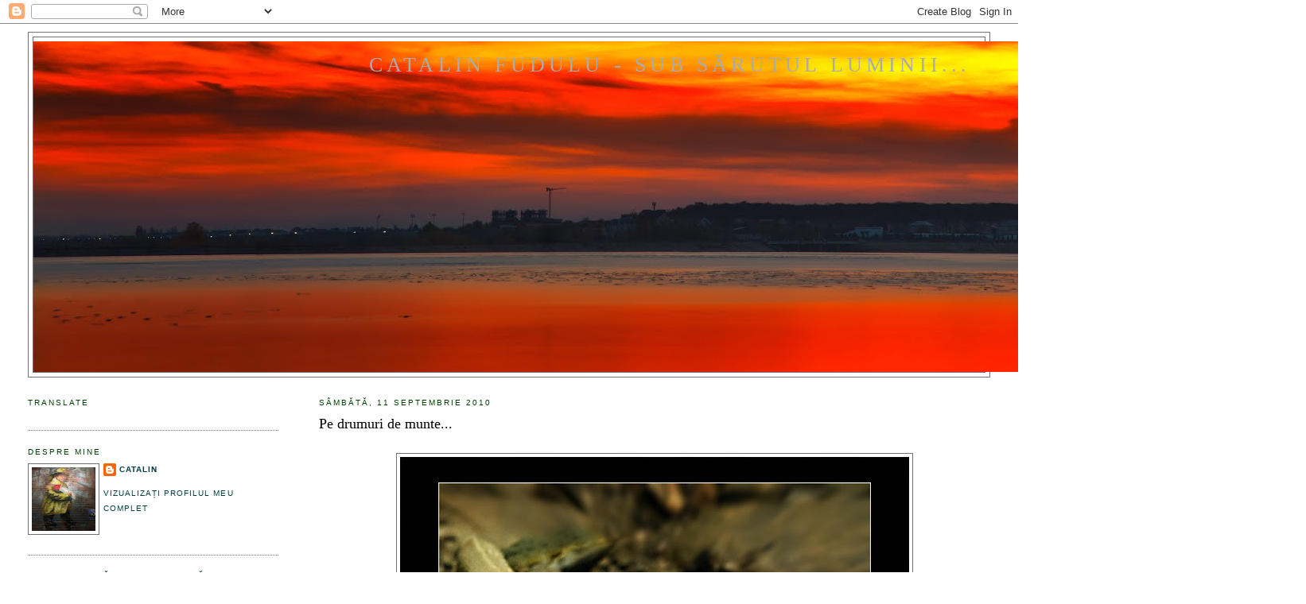

--- FILE ---
content_type: text/html; charset=UTF-8
request_url: https://catalinfudulu.blogspot.com/2010/09/pe-drumuri-de-munte.html
body_size: 23193
content:
<!DOCTYPE html>
<html dir='ltr' xmlns='https://www.w3.org/1999/xhtml' xmlns:b='https://www.google.com/2005/gml/b' xmlns:data='https://www.google.com/2005/gml/data' xmlns:expr='https://www.google.com/2005/gml/expr'>
<head>
<link href='https://www.blogger.com/static/v1/widgets/2944754296-widget_css_bundle.css' rel='stylesheet' type='text/css'/>
<meta content='text/html; charset=UTF-8' http-equiv='Content-Type'/>
<meta content='blogger' name='generator'/>
<link href='https://catalinfudulu.blogspot.com/favicon.ico' rel='icon' type='image/x-icon'/>
<link href='https://catalinfudulu.blogspot.com/2010/09/pe-drumuri-de-munte.html' rel='canonical'/>
<link rel="alternate" type="application/atom+xml" title="Catalin Fudulu - Sub sărutul luminii... - Atom" href="https://catalinfudulu.blogspot.com/feeds/posts/default" />
<link rel="alternate" type="application/rss+xml" title="Catalin Fudulu - Sub sărutul luminii... - RSS" href="https://catalinfudulu.blogspot.com/feeds/posts/default?alt=rss" />
<link rel="service.post" type="application/atom+xml" title="Catalin Fudulu - Sub sărutul luminii... - Atom" href="https://www.blogger.com/feeds/8550955853835083467/posts/default" />

<link rel="alternate" type="application/atom+xml" title="Catalin Fudulu - Sub sărutul luminii... - Atom" href="https://catalinfudulu.blogspot.com/feeds/4326092284251367094/comments/default" />
<!--Can't find substitution for tag [blog.ieCssRetrofitLinks]-->
<link href='https://blogger.googleusercontent.com/img/b/R29vZ2xl/AVvXsEi-SIz68hQN_RyfpCHZxu9LgNHJh56ejeKKLw3DjLMT2Q2-ikUDBim3_xopH_mplAtx8gVYryFlIIDtSu2CA5QwKWGo5Qp5LP77zpZL9IZgDPrbLd9dDg9ToGYlC8L8g5Vm86E0p_9Gs3Y/s640/abs+24.JPG' rel='image_src'/>
<meta content='https://catalinfudulu.blogspot.com/2010/09/pe-drumuri-de-munte.html' property='og:url'/>
<meta content='Pe drumuri de munte...' property='og:title'/>
<meta content='                  Acordeon - Medley Adamo    Un grup de oameni renunţă la maşini,  urcând pe o cărare ascunsă printre copaci...  Lumină cu ţ...' property='og:description'/>
<meta content='https://blogger.googleusercontent.com/img/b/R29vZ2xl/AVvXsEi-SIz68hQN_RyfpCHZxu9LgNHJh56ejeKKLw3DjLMT2Q2-ikUDBim3_xopH_mplAtx8gVYryFlIIDtSu2CA5QwKWGo5Qp5LP77zpZL9IZgDPrbLd9dDg9ToGYlC8L8g5Vm86E0p_9Gs3Y/w1200-h630-p-k-no-nu/abs+24.JPG' property='og:image'/>
<title>Catalin Fudulu - Sub sărutul luminii...: Pe drumuri de munte...</title>
<style id='page-skin-1' type='text/css'><!--
/*
-----------------------------------------------
Blogger Template Style
Name:     Minima Lefty Stretch
Date:     14 Jul 2006
----------------------------------------------- */
/* Use this with templates/template-twocol.html */
body {
background:#ffffff;
margin:0;
color:#000000;
font:x-small Georgia Serif;
font-size/* */:/**/small;
font-size: /**/small;
text-align: center;
}
a:link {
color:#003f3f;
text-decoration:none;
}
a:visited {
color:#45457f;
text-decoration:none;
}
a:hover {
color:#000000;
text-decoration:underline;
}
a img {
border-width:0;
}
/* Header
-----------------------------------------------
*/
#header-wrapper {
margin:0 2% 10px;
border:1px solid #727272;
}
#header-inner {
background-position: center;
margin-left: auto;
margin-right: auto;
}
#header {
margin: 5px;
border: 1px solid #727272;
text-align: center;
color:#ababab;
}
#header h1 {
margin:5px 5px 0;
padding:15px 20px .25em;
line-height:1.2em;
text-transform:uppercase;
letter-spacing:.2em;
font: normal normal 200% Georgia, Serif;
}
#header a {
color:#ababab;
text-decoration:none;
}
#header a:hover {
color:#ababab;
}
#header .description {
margin:0 5px 5px;
padding:0 20px 15px;
text-transform:uppercase;
letter-spacing:.2em;
line-height: 1.4em;
font: normal normal 78% 'Trebuchet MS', Trebuchet, Arial, Verdana, Sans-serif;
color: #dadad7;
}
#header img {
margin-left: auto;
margin-right: auto;
}
/* Outer-Wrapper
----------------------------------------------- */
#outer-wrapper {
margin:0;
padding:10px;
text-align:left;
font: normal normal 100% Georgia, Serif;
}
#main-wrapper {
margin-right: 2%;
width: 67%;
float: right;
display: inline;       /* fix for doubling margin in IE */
word-wrap: break-word; /* fix for long text breaking sidebar float in IE */
overflow: hidden;      /* fix for long non-text content breaking IE sidebar float */
}
#sidebar-wrapper {
margin-left: 2%;
width: 25%;
float: left;
display: inline;       /* fix for doubling margin in IE */
word-wrap: break-word; /* fix for long text breaking sidebar float in IE */
overflow: hidden;      /* fix for long non-text content breaking IE sidebar float */
}
/* Headings
----------------------------------------------- */
h2 {
margin:1.5em 0 .75em;
font:normal normal 78% 'Trebuchet MS',Trebuchet,Arial,Verdana,Sans-serif;
line-height: 1.4em;
text-transform:uppercase;
letter-spacing:.2em;
color:#003f00;
}
/* Posts
-----------------------------------------------
*/
h2.date-header {
margin:1.5em 0 .5em;
}
.post {
margin:.5em 0 1.5em;
border-bottom:1px dotted #727272;
padding-bottom:1.5em;
}
.post h3 {
margin:.25em 0 0;
padding:0 0 4px;
font-size:140%;
font-weight:normal;
line-height:1.4em;
color:#000000;
}
.post h3 a, .post h3 a:visited, .post h3 strong {
display:block;
text-decoration:none;
color:#000000;
font-weight:normal;
}
.post h3 strong, .post h3 a:hover {
color:#000000;
}
.post-body {
margin:0 0 .75em;
line-height:1.6em;
}
.post-body blockquote {
line-height:1.3em;
}
.post-footer {
margin: .75em 0;
color:#003f00;
text-transform:uppercase;
letter-spacing:.1em;
font: normal normal 78% 'Trebuchet MS', Trebuchet, Arial, Verdana, Sans-serif;
line-height: 1.4em;
}
.comment-link {
margin-left:.6em;
}
.post img, table.tr-caption-container {
padding:4px;
border:1px solid #727272;
}
.tr-caption-container img {
border: none;
padding: 0;
}
.post blockquote {
margin:1em 20px;
}
.post blockquote p {
margin:.75em 0;
}
/* Comments
----------------------------------------------- */
#comments h4 {
margin:1em 0;
font-weight: bold;
line-height: 1.4em;
text-transform:uppercase;
letter-spacing:.2em;
color: #003f00;
}
#comments-block {
margin:1em 0 1.5em;
line-height:1.6em;
}
#comments-block .comment-author {
margin:.5em 0;
}
#comments-block .comment-body {
margin:.25em 0 0;
}
#comments-block .comment-footer {
margin:-.25em 0 2em;
line-height: 1.4em;
text-transform:uppercase;
letter-spacing:.1em;
}
#comments-block .comment-body p {
margin:0 0 .75em;
}
.deleted-comment {
font-style:italic;
color:gray;
}
.feed-links {
clear: both;
line-height: 2.5em;
}
#blog-pager-newer-link {
float: left;
}
#blog-pager-older-link {
float: right;
}
#blog-pager {
text-align: center;
}
/* Sidebar Content
----------------------------------------------- */
.sidebar {
color: #4c4c4c;
line-height: 1.5em;
}
.sidebar ul {
list-style:none;
margin:0 0 0;
padding:0 0 0;
}
.sidebar li {
margin:0;
padding-top:0;
padding-right:0;
padding-bottom:.25em;
padding-left:15px;
text-indent:-15px;
line-height:1.5em;
}
.sidebar .widget, .main .widget {
border-bottom:1px dotted #727272;
margin:0 0 1.5em;
padding:0 0 1.5em;
}
.main .Blog {
border-bottom-width: 0;
}
/* Profile
----------------------------------------------- */
.profile-img {
float: left;
margin-top: 0;
margin-right: 5px;
margin-bottom: 5px;
margin-left: 0;
padding: 4px;
border: 1px solid #727272;
}
.profile-data {
margin:0;
text-transform:uppercase;
letter-spacing:.1em;
font: normal normal 78% 'Trebuchet MS', Trebuchet, Arial, Verdana, Sans-serif;
color: #003f00;
font-weight: bold;
line-height: 1.6em;
}
.profile-datablock {
margin:.5em 0 .5em;
}
.profile-textblock {
margin: 0.5em 0;
line-height: 1.6em;
}
.profile-link {
font: normal normal 78% 'Trebuchet MS', Trebuchet, Arial, Verdana, Sans-serif;
text-transform: uppercase;
letter-spacing: .1em;
}
/* Footer
----------------------------------------------- */
#footer {
width:660px;
clear:both;
margin:0 auto;
padding-top:15px;
line-height: 1.6em;
text-transform:uppercase;
letter-spacing:.1em;
text-align: center;
}

--></style>
<link href='https://www.blogger.com/dyn-css/authorization.css?targetBlogID=8550955853835083467&amp;zx=e3bf65fe-4e30-4ccf-a2ee-8008c16eb575' media='none' onload='if(media!=&#39;all&#39;)media=&#39;all&#39;' rel='stylesheet'/><noscript><link href='https://www.blogger.com/dyn-css/authorization.css?targetBlogID=8550955853835083467&amp;zx=e3bf65fe-4e30-4ccf-a2ee-8008c16eb575' rel='stylesheet'/></noscript>
<meta name='google-adsense-platform-account' content='ca-host-pub-1556223355139109'/>
<meta name='google-adsense-platform-domain' content='blogspot.com'/>

</head>
<body>
<div class='navbar section' id='navbar'><div class='widget Navbar' data-version='1' id='Navbar1'><script type="text/javascript">
    function setAttributeOnload(object, attribute, val) {
      if(window.addEventListener) {
        window.addEventListener('load',
          function(){ object[attribute] = val; }, false);
      } else {
        window.attachEvent('onload', function(){ object[attribute] = val; });
      }
    }
  </script>
<div id="navbar-iframe-container"></div>
<script type="text/javascript" src="https://apis.google.com/js/platform.js"></script>
<script type="text/javascript">
      gapi.load("gapi.iframes:gapi.iframes.style.bubble", function() {
        if (gapi.iframes && gapi.iframes.getContext) {
          gapi.iframes.getContext().openChild({
              url: 'https://www.blogger.com/navbar/8550955853835083467?po\x3d4326092284251367094\x26origin\x3dhttps://catalinfudulu.blogspot.com',
              where: document.getElementById("navbar-iframe-container"),
              id: "navbar-iframe"
          });
        }
      });
    </script><script type="text/javascript">
(function() {
var script = document.createElement('script');
script.type = 'text/javascript';
script.src = '//pagead2.googlesyndication.com/pagead/js/google_top_exp.js';
var head = document.getElementsByTagName('head')[0];
if (head) {
head.appendChild(script);
}})();
</script>
</div></div>
<div id='outer-wrapper'><div id='wrap2'>
<!-- skip links for text browsers -->
<span id='skiplinks' style='display:none;'>
<a href='#main'>skip to main </a> |
      <a href='#sidebar'>skip to sidebar</a>
</span>
<div id='header-wrapper'>
<div class='header section' id='header'><div class='widget Header' data-version='1' id='Header1'>
<div id='header-inner' style='background-image: url("https://blogger.googleusercontent.com/img/b/R29vZ2xl/AVvXsEivrik_mhkt-6oy2Vx46UZ-eaOMv9FisEGUzAH6NA1_ctweDpdU3APtCUt6bf4fU-pPj0ZLNaDsSfmH0Skujupr7wBK18j7TYFUuZZppWWiC_Ce6tbArurhDLeazrGB6hHHyemt_qeaPXE/s1600/661620181104.jpg"); background-position: left; width: 1600px; min-height: 416px; _height: 416px; background-repeat: no-repeat; '>
<div class='titlewrapper' style='background: transparent'>
<h1 class='title' style='background: transparent; border-width: 0px'>
<a href='https://catalinfudulu.blogspot.com/'>
Catalin Fudulu - Sub sărutul luminii...
</a>
</h1>
</div>
<div class='descriptionwrapper'>
<p class='description'><span>
</span></p>
</div>
</div>
</div></div>
</div>
<div id='content-wrapper'>
<div id='crosscol-wrapper' style='text-align:center'>
<div class='crosscol no-items section' id='crosscol'></div>
</div>
<div id='main-wrapper'>
<div class='main section' id='main'><div class='widget Blog' data-version='1' id='Blog1'>
<div class='blog-posts hfeed'>

          <div class="date-outer">
        
<h2 class='date-header'><span>sâmbătă, 11 septembrie 2010</span></h2>

          <div class="date-posts">
        
<div class='post-outer'>
<div class='post hentry'>
<a name='4326092284251367094'></a>
<h3 class='post-title entry-title'>
<a href='https://catalinfudulu.blogspot.com/2010/09/pe-drumuri-de-munte.html'>Pe drumuri de munte...</a>
</h3>
<div class='post-header-line-1'></div>
<div class='post-body entry-content'>
<br />
<div class="separator" style="clear: both; text-align: center;">
<a href="https://blogger.googleusercontent.com/img/b/R29vZ2xl/AVvXsEi-SIz68hQN_RyfpCHZxu9LgNHJh56ejeKKLw3DjLMT2Q2-ikUDBim3_xopH_mplAtx8gVYryFlIIDtSu2CA5QwKWGo5Qp5LP77zpZL9IZgDPrbLd9dDg9ToGYlC8L8g5Vm86E0p_9Gs3Y/s1600/abs+24.JPG" imageanchor="1" style="margin-left: 1em; margin-right: 1em;"><img border="0" height="426" src="https://blogger.googleusercontent.com/img/b/R29vZ2xl/AVvXsEi-SIz68hQN_RyfpCHZxu9LgNHJh56ejeKKLw3DjLMT2Q2-ikUDBim3_xopH_mplAtx8gVYryFlIIDtSu2CA5QwKWGo5Qp5LP77zpZL9IZgDPrbLd9dDg9ToGYlC8L8g5Vm86E0p_9Gs3Y/s640/abs+24.JPG" width="640" /></a></div>
<div style="text-align: center;">
<object height="46" width="448"><param name="movie" value="//embed.trilulilu.ro/audio/titus53/b5c83ed9edb06d.swf">

</param>
<param name="allowFullScreen" value="true">

</param>
<param name="allowscriptaccess" value="always">

</param>
<param name="flashvars" value="username=titus53&amp;hash=b5c83ed9edb06d&amp;color=0xe9eff4">

</param>
<embed src="//embed.trilulilu.ro/audio/titus53/b5c83ed9edb06d.swf" type="application/x-shockwave-flash" allowscriptaccess="always" allowfullscreen="true" width="448" height="46" flashvars="username=titus53&amp;hash=b5c83ed9edb06d&amp;color=0xe9eff4"></embed></object></div>
<div style="text-align: center;">
<b>Acordeon - Medley Adamo</b></div>
<div style="text-align: center;">
<br /></div>
Un grup de oameni renunţă la maşini,<br />
urcând pe o cărare ascunsă printre copaci...<br />
Lumină cu ţârâita, umezeală şi multă linişte...<br />
Un limax urcă pe aceeaşi cărare,<br />
uitându-se mirat la oamenii ce trec grăbiţi pe lângă el...<br />
<a href="http://%3cbr/"></a>
<div style='clear: both;'></div>
</div>
<div class='post-footer'>
<div class='post-footer-line post-footer-line-1'><span class='post-author vcard'>
Creat de
<span class='fn'>Catalin</span>
</span>
<span class='post-timestamp'>
la
<a class='timestamp-link' href='https://catalinfudulu.blogspot.com/2010/09/pe-drumuri-de-munte.html' rel='bookmark' title='permanent link'><abbr class='published' title='2010-09-11T12:11:00+03:00'>12:11:00</abbr></a>
</span>
<span class='post-comment-link'>
</span>
<span class='post-icons'>
</span>
</div>
<div class='post-footer-line post-footer-line-2'><span class='post-labels'>
Etichete:
<a href='https://catalinfudulu.blogspot.com/search/label/munte' rel='tag'>munte</a>
</span>
</div>
<div class='post-footer-line post-footer-line-3'></div>
</div>
</div>
<div class='comments' id='comments'>
<a name='comments'></a>
<h4>6 comentarii:</h4>
<div class='comments-content'>
<script async='async' src='' type='text/javascript'></script>
<script type='text/javascript'>
    (function() {
      var items = null;
      var msgs = null;
      var config = {};

// <![CDATA[
      var cursor = null;
      if (items && items.length > 0) {
        cursor = parseInt(items[items.length - 1].timestamp) + 1;
      }

      var bodyFromEntry = function(entry) {
        var text = (entry &&
                    ((entry.content && entry.content.$t) ||
                     (entry.summary && entry.summary.$t))) ||
            '';
        if (entry && entry.gd$extendedProperty) {
          for (var k in entry.gd$extendedProperty) {
            if (entry.gd$extendedProperty[k].name == 'blogger.contentRemoved') {
              return '<span class="deleted-comment">' + text + '</span>';
            }
          }
        }
        return text;
      }

      var parse = function(data) {
        cursor = null;
        var comments = [];
        if (data && data.feed && data.feed.entry) {
          for (var i = 0, entry; entry = data.feed.entry[i]; i++) {
            var comment = {};
            // comment ID, parsed out of the original id format
            var id = /blog-(\d+).post-(\d+)/.exec(entry.id.$t);
            comment.id = id ? id[2] : null;
            comment.body = bodyFromEntry(entry);
            comment.timestamp = Date.parse(entry.published.$t) + '';
            if (entry.author && entry.author.constructor === Array) {
              var auth = entry.author[0];
              if (auth) {
                comment.author = {
                  name: (auth.name ? auth.name.$t : undefined),
                  profileUrl: (auth.uri ? auth.uri.$t : undefined),
                  avatarUrl: (auth.gd$image ? auth.gd$image.src : undefined)
                };
              }
            }
            if (entry.link) {
              if (entry.link[2]) {
                comment.link = comment.permalink = entry.link[2].href;
              }
              if (entry.link[3]) {
                var pid = /.*comments\/default\/(\d+)\?.*/.exec(entry.link[3].href);
                if (pid && pid[1]) {
                  comment.parentId = pid[1];
                }
              }
            }
            comment.deleteclass = 'item-control blog-admin';
            if (entry.gd$extendedProperty) {
              for (var k in entry.gd$extendedProperty) {
                if (entry.gd$extendedProperty[k].name == 'blogger.itemClass') {
                  comment.deleteclass += ' ' + entry.gd$extendedProperty[k].value;
                } else if (entry.gd$extendedProperty[k].name == 'blogger.displayTime') {
                  comment.displayTime = entry.gd$extendedProperty[k].value;
                }
              }
            }
            comments.push(comment);
          }
        }
        return comments;
      };

      var paginator = function(callback) {
        if (hasMore()) {
          var url = config.feed + '?alt=json&v=2&orderby=published&reverse=false&max-results=50';
          if (cursor) {
            url += '&published-min=' + new Date(cursor).toISOString();
          }
          window.bloggercomments = function(data) {
            var parsed = parse(data);
            cursor = parsed.length < 50 ? null
                : parseInt(parsed[parsed.length - 1].timestamp) + 1
            callback(parsed);
            window.bloggercomments = null;
          }
          url += '&callback=bloggercomments';
          var script = document.createElement('script');
          script.type = 'text/javascript';
          script.src = url;
          document.getElementsByTagName('head')[0].appendChild(script);
        }
      };
      var hasMore = function() {
        return !!cursor;
      };
      var getMeta = function(key, comment) {
        if ('iswriter' == key) {
          var matches = !!comment.author
              && comment.author.name == config.authorName
              && comment.author.profileUrl == config.authorUrl;
          return matches ? 'true' : '';
        } else if ('deletelink' == key) {
          return config.baseUri + '/comment/delete/'
               + config.blogId + '/' + comment.id;
        } else if ('deleteclass' == key) {
          return comment.deleteclass;
        }
        return '';
      };

      var replybox = null;
      var replyUrlParts = null;
      var replyParent = undefined;

      var onReply = function(commentId, domId) {
        if (replybox == null) {
          // lazily cache replybox, and adjust to suit this style:
          replybox = document.getElementById('comment-editor');
          if (replybox != null) {
            replybox.height = '250px';
            replybox.style.display = 'block';
            replyUrlParts = replybox.src.split('#');
          }
        }
        if (replybox && (commentId !== replyParent)) {
          replybox.src = '';
          document.getElementById(domId).insertBefore(replybox, null);
          replybox.src = replyUrlParts[0]
              + (commentId ? '&parentID=' + commentId : '')
              + '#' + replyUrlParts[1];
          replyParent = commentId;
        }
      };

      var hash = (window.location.hash || '#').substring(1);
      var startThread, targetComment;
      if (/^comment-form_/.test(hash)) {
        startThread = hash.substring('comment-form_'.length);
      } else if (/^c[0-9]+$/.test(hash)) {
        targetComment = hash.substring(1);
      }

      // Configure commenting API:
      var configJso = {
        'maxDepth': config.maxThreadDepth
      };
      var provider = {
        'id': config.postId,
        'data': items,
        'loadNext': paginator,
        'hasMore': hasMore,
        'getMeta': getMeta,
        'onReply': onReply,
        'rendered': true,
        'initComment': targetComment,
        'initReplyThread': startThread,
        'config': configJso,
        'messages': msgs
      };

      var render = function() {
        if (window.goog && window.goog.comments) {
          var holder = document.getElementById('comment-holder');
          window.goog.comments.render(holder, provider);
        }
      };

      // render now, or queue to render when library loads:
      if (window.goog && window.goog.comments) {
        render();
      } else {
        window.goog = window.goog || {};
        window.goog.comments = window.goog.comments || {};
        window.goog.comments.loadQueue = window.goog.comments.loadQueue || [];
        window.goog.comments.loadQueue.push(render);
      }
    })();
// ]]>
  </script>
<div id='comment-holder'>
<div class="comment-thread toplevel-thread"><ol id="top-ra"><li class="comment" id="c7729084489008175655"><div class="avatar-image-container"><img src="//blogger.googleusercontent.com/img/b/R29vZ2xl/AVvXsEhWb882vyMjSFcX1OAtbqy-3quWwgjIxW-XNRO2DgqoCI6Tm81sm1apq2kYFdquP-T24sVGT8YiWbfl2grJaDIGCJ0NjQUg67gvNp41FxG3dfFKD-_3dB6kjuu2_nTTdQ/s45-c/culori.jpg" alt=""/></div><div class="comment-block"><div class="comment-header"><cite class="user"><a href="https://www.blogger.com/profile/05716951045245367160" rel="nofollow">Erys</a></cite><span class="icon user "></span><span class="datetime secondary-text"><a rel="nofollow" href="https://catalinfudulu.blogspot.com/2010/09/pe-drumuri-de-munte.html?showComment=1284196864767#c7729084489008175655">11 septembrie 2010 la 12:21</a></span></div><p class="comment-content">...nu se uita mirat la urmele ce-a lasat?</p><span class="comment-actions secondary-text"><a class="comment-reply" target="_self" data-comment-id="7729084489008175655">Răspundeți</a><span class="item-control blog-admin blog-admin pid-1185055424"><a target="_self" href="https://www.blogger.com/comment/delete/8550955853835083467/7729084489008175655">Ștergere</a></span></span></div><div class="comment-replies"><div id="c7729084489008175655-rt" class="comment-thread inline-thread hidden"><span class="thread-toggle thread-expanded"><span class="thread-arrow"></span><span class="thread-count"><a target="_self">Răspunsuri</a></span></span><ol id="c7729084489008175655-ra" class="thread-chrome thread-expanded"><div></div><div id="c7729084489008175655-continue" class="continue"><a class="comment-reply" target="_self" data-comment-id="7729084489008175655">Răspundeți</a></div></ol></div></div><div class="comment-replybox-single" id="c7729084489008175655-ce"></div></li><li class="comment" id="c5453780252275281009"><div class="avatar-image-container"><img src="//blogger.googleusercontent.com/img/b/R29vZ2xl/AVvXsEhN6GFoGjAlyh3U9At_ZKeck2aVmIeSjmmRmiuknqRl2osCZ1r1CD9IRK-cJUQK8AbaRaEmHnmzm-C3dj2DdT_NIUfnUuNOQ5Yd0Ls2MP0_9w0lpPzu2jCTEVr1_QfqPQ/s45-c/07062008593.jpg" alt=""/></div><div class="comment-block"><div class="comment-header"><cite class="user"><a href="https://www.blogger.com/profile/18157095031634690110" rel="nofollow">Vara Toamna</a></cite><span class="icon user "></span><span class="datetime secondary-text"><a rel="nofollow" href="https://catalinfudulu.blogspot.com/2010/09/pe-drumuri-de-munte.html?showComment=1284203565302#c5453780252275281009">11 septembrie 2010 la 14:12</a></span></div><p class="comment-content">E tare simpatic! Nu am văzut niciunul &quot;pe viu&quot; până acum... cred că nu prea se observă... sau sunt chiar destul de rari...</p><span class="comment-actions secondary-text"><a class="comment-reply" target="_self" data-comment-id="5453780252275281009">Răspundeți</a><span class="item-control blog-admin blog-admin pid-430643744"><a target="_self" href="https://www.blogger.com/comment/delete/8550955853835083467/5453780252275281009">Ștergere</a></span></span></div><div class="comment-replies"><div id="c5453780252275281009-rt" class="comment-thread inline-thread hidden"><span class="thread-toggle thread-expanded"><span class="thread-arrow"></span><span class="thread-count"><a target="_self">Răspunsuri</a></span></span><ol id="c5453780252275281009-ra" class="thread-chrome thread-expanded"><div></div><div id="c5453780252275281009-continue" class="continue"><a class="comment-reply" target="_self" data-comment-id="5453780252275281009">Răspundeți</a></div></ol></div></div><div class="comment-replybox-single" id="c5453780252275281009-ce"></div></li><li class="comment" id="c7230516583485116941"><div class="avatar-image-container"><img src="//resources.blogblog.com/img/blank.gif" alt=""/></div><div class="comment-block"><div class="comment-header"><cite class="user">Anonim</cite><span class="icon user "></span><span class="datetime secondary-text"><a rel="nofollow" href="https://catalinfudulu.blogspot.com/2010/09/pe-drumuri-de-munte.html?showComment=1284206920771#c7230516583485116941">11 septembrie 2010 la 15:08</a></span></div><p class="comment-content">Îi înţeleg mirarea... &quot;Încotro? Speraţi să găsiţi ceva mai ... bun, aici aţi văzut tot ce era de văzut, aţi înţeles din toate ce ar fi fost de înţeles? Priviţi la mine, uitaţi-vă la voi  -  drumurile noastre vor sfâşi în acelaşi loc... &quot;.<br>Ador muntele! De aceea, poate, nu-i pot înţelege pe aceşti oameni... <br>Plăcută alegere a muzicii pentru ... weekend!</p><span class="comment-actions secondary-text"><a class="comment-reply" target="_self" data-comment-id="7230516583485116941">Răspundeți</a><span class="item-control blog-admin blog-admin pid-697833594"><a target="_self" href="https://www.blogger.com/comment/delete/8550955853835083467/7230516583485116941">Ștergere</a></span></span></div><div class="comment-replies"><div id="c7230516583485116941-rt" class="comment-thread inline-thread hidden"><span class="thread-toggle thread-expanded"><span class="thread-arrow"></span><span class="thread-count"><a target="_self">Răspunsuri</a></span></span><ol id="c7230516583485116941-ra" class="thread-chrome thread-expanded"><div></div><div id="c7230516583485116941-continue" class="continue"><a class="comment-reply" target="_self" data-comment-id="7230516583485116941">Răspundeți</a></div></ol></div></div><div class="comment-replybox-single" id="c7230516583485116941-ce"></div></li><li class="comment" id="c2049740011889620611"><div class="avatar-image-container"><img src="//2.bp.blogspot.com/_U37WgKxkCPs/TQfWRGnoW_I/AAAAAAAACEE/-c5icZk3fEI/S45-s35/IMG_4444.jpg" alt=""/></div><div class="comment-block"><div class="comment-header"><cite class="user"><a href="https://www.blogger.com/profile/08875380804499126008" rel="nofollow">Monica</a></cite><span class="icon user "></span><span class="datetime secondary-text"><a rel="nofollow" href="https://catalinfudulu.blogspot.com/2010/09/pe-drumuri-de-munte.html?showComment=1284222445062#c2049740011889620611">11 septembrie 2010 la 19:27</a></span></div><p class="comment-content">cand vad poza asta ma gandesc la hipnoza, nu stiu de ce?!</p><span class="comment-actions secondary-text"><a class="comment-reply" target="_self" data-comment-id="2049740011889620611">Răspundeți</a><span class="item-control blog-admin blog-admin pid-654434427"><a target="_self" href="https://www.blogger.com/comment/delete/8550955853835083467/2049740011889620611">Ștergere</a></span></span></div><div class="comment-replies"><div id="c2049740011889620611-rt" class="comment-thread inline-thread hidden"><span class="thread-toggle thread-expanded"><span class="thread-arrow"></span><span class="thread-count"><a target="_self">Răspunsuri</a></span></span><ol id="c2049740011889620611-ra" class="thread-chrome thread-expanded"><div></div><div id="c2049740011889620611-continue" class="continue"><a class="comment-reply" target="_self" data-comment-id="2049740011889620611">Răspundeți</a></div></ol></div></div><div class="comment-replybox-single" id="c2049740011889620611-ce"></div></li><li class="comment" id="c2935469835635061071"><div class="avatar-image-container"><img src="//blogger.googleusercontent.com/img/b/R29vZ2xl/AVvXsEgDHw6t_KDf7KtaAiW4iZo9sQcVumoZgwauPJhDMxLoEBjGHlOX1DWslGxw-znh73NmsIU7d6TBrKM8ktL8u6hQIBYEllZZ0lObywUK7y4QXgZHbYSlAakwguFqtzkye4E/s45-c/4523_1007689652700_1838712011_11057_4510543_n.jpg" alt=""/></div><div class="comment-block"><div class="comment-header"><cite class="user"><a href="https://www.blogger.com/profile/04562938061073969039" rel="nofollow">Anima</a></cite><span class="icon user "></span><span class="datetime secondary-text"><a rel="nofollow" href="https://catalinfudulu.blogspot.com/2010/09/pe-drumuri-de-munte.html?showComment=1284226950185#c2935469835635061071">11 septembrie 2010 la 20:42</a></span></div><p class="comment-content">Imi plac cornitele !</p><span class="comment-actions secondary-text"><a class="comment-reply" target="_self" data-comment-id="2935469835635061071">Răspundeți</a><span class="item-control blog-admin blog-admin pid-1183137029"><a target="_self" href="https://www.blogger.com/comment/delete/8550955853835083467/2935469835635061071">Ștergere</a></span></span></div><div class="comment-replies"><div id="c2935469835635061071-rt" class="comment-thread inline-thread hidden"><span class="thread-toggle thread-expanded"><span class="thread-arrow"></span><span class="thread-count"><a target="_self">Răspunsuri</a></span></span><ol id="c2935469835635061071-ra" class="thread-chrome thread-expanded"><div></div><div id="c2935469835635061071-continue" class="continue"><a class="comment-reply" target="_self" data-comment-id="2935469835635061071">Răspundeți</a></div></ol></div></div><div class="comment-replybox-single" id="c2935469835635061071-ce"></div></li><li class="comment" id="c6516723430390288178"><div class="avatar-image-container"><img src="//1.bp.blogspot.com/_LGbpj3_4r8c/TIjscupEhBI/AAAAAAAAAAk/hzhIUeFZ8KA/S45-s35/Picture%2B001.jpg" alt=""/></div><div class="comment-block"><div class="comment-header"><cite class="user"><a href="https://www.blogger.com/profile/04610772516374800989" rel="nofollow">sufletinchis</a></cite><span class="icon user "></span><span class="datetime secondary-text"><a rel="nofollow" href="https://catalinfudulu.blogspot.com/2010/09/pe-drumuri-de-munte.html?showComment=1284244554747#c6516723430390288178">12 septembrie 2010 la 01:35</a></span></div><p class="comment-content">dagutul(din fotografie) de el nu are teama,e inexistenta la el,vazandu-si de drum printre cei care si-au strivit temerile,luand curajul si insufletirea la drum, fara masina,strivind nestiutori in expeditia lor si-un melc.poate cineva va face un instantaneu,artistic...</p><span class="comment-actions secondary-text"><a class="comment-reply" target="_self" data-comment-id="6516723430390288178">Răspundeți</a><span class="item-control blog-admin blog-admin pid-444045504"><a target="_self" href="https://www.blogger.com/comment/delete/8550955853835083467/6516723430390288178">Ștergere</a></span></span></div><div class="comment-replies"><div id="c6516723430390288178-rt" class="comment-thread inline-thread hidden"><span class="thread-toggle thread-expanded"><span class="thread-arrow"></span><span class="thread-count"><a target="_self">Răspunsuri</a></span></span><ol id="c6516723430390288178-ra" class="thread-chrome thread-expanded"><div></div><div id="c6516723430390288178-continue" class="continue"><a class="comment-reply" target="_self" data-comment-id="6516723430390288178">Răspundeți</a></div></ol></div></div><div class="comment-replybox-single" id="c6516723430390288178-ce"></div></li></ol><div id="top-continue" class="continue"><a class="comment-reply" target="_self">Adăugați un comentariu</a></div><div class="comment-replybox-thread" id="top-ce"></div><div class="loadmore hidden" data-post-id="4326092284251367094"><a target="_self">Încărcați mai multe...</a></div></div>
</div>
</div>
<p class='comment-footer'>
<div class='comment-form'>
<a name='comment-form'></a>
<p>
</p>
<a href='https://www.blogger.com/comment/frame/8550955853835083467?po=4326092284251367094&hl=ro&saa=85391&origin=https://catalinfudulu.blogspot.com' id='comment-editor-src'></a>
<iframe allowtransparency='true' class='blogger-iframe-colorize blogger-comment-from-post' frameborder='0' height='410px' id='comment-editor' name='comment-editor' src='' width='100%'></iframe>
<script src='https://www.blogger.com/static/v1/jsbin/2830521187-comment_from_post_iframe.js' type='text/javascript'></script>
<script type='text/javascript'>
      BLOG_CMT_createIframe('https://www.blogger.com/rpc_relay.html');
    </script>
</div>
</p>
<div id='backlinks-container'>
<div id='Blog1_backlinks-container'>
</div>
</div>
</div>
</div>

        </div></div>
      
</div>
<div class='blog-pager' id='blog-pager'>
<span id='blog-pager-newer-link'>
<a class='blog-pager-newer-link' href='https://catalinfudulu.blogspot.com/2010/09/resemnare.html' id='Blog1_blog-pager-newer-link' title='Postare mai nouă'>Postare mai nouă</a>
</span>
<span id='blog-pager-older-link'>
<a class='blog-pager-older-link' href='https://catalinfudulu.blogspot.com/2010/09/la-statul-prost.html' id='Blog1_blog-pager-older-link' title='Postare mai veche'>Postare mai veche</a>
</span>
<a class='home-link' href='https://catalinfudulu.blogspot.com/'>Pagina de pornire</a>
</div>
<div class='clear'></div>
<div class='post-feeds'>
<div class='feed-links'>
Abonați-vă la:
<a class='feed-link' href='https://catalinfudulu.blogspot.com/feeds/4326092284251367094/comments/default' target='_blank' type='application/atom+xml'>Postare comentarii (Atom)</a>
</div>
</div>
</div></div>
</div>
<div id='sidebar-wrapper'>
<div class='sidebar section' id='sidebar'><div class='widget Translate' data-version='1' id='Translate1'>
<h2 class='title'>Translate</h2>
<div id='google_translate_element'></div>
<script>
    function googleTranslateElementInit() {
      new google.translate.TranslateElement({
        pageLanguage: 'ro',
        autoDisplay: 'true',
        layout: google.translate.TranslateElement.InlineLayout.VERTICAL
      }, 'google_translate_element');
    }
  </script>
<script src='//translate.google.com/translate_a/element.js?cb=googleTranslateElementInit'></script>
<div class='clear'></div>
</div><div class='widget Profile' data-version='1' id='Profile1'>
<h2>Despre mine</h2>
<div class='widget-content'>
<a href='https://www.blogger.com/profile/01890131780769394637'><img alt='Fotografia mea' class='profile-img' height='80' src='//blogger.googleusercontent.com/img/b/R29vZ2xl/AVvXsEgcbwJec6mljxGPCfZCj2BTFjp7tvyMAUjr5iF_tBJ6dwmWXwpX1bTw6Hox77eamm55KSQd3KKUb5Y5iZCoFC7lS960ziYAdojCD2dMzNgnbx0WAkaRtwwKfR8k6jvr/s113/D9C93311-DA06-4141-A661-E6C7660B2258.jpeg' width='80'/></a>
<dl class='profile-datablock'>
<dt class='profile-data'>
<a class='profile-name-link g-profile' href='https://www.blogger.com/profile/01890131780769394637' rel='author' style='background-image: url(//www.blogger.com/img/logo-16.png);'>
Catalin
</a>
</dt>
<dd class='profile-data'>
</dd>
</dl>
<a class='profile-link' href='https://www.blogger.com/profile/01890131780769394637' rel='author'>Vizualizați profilul meu complet</a>
<div class='clear'></div>
</div>
</div><div class='widget Stats' data-version='1' id='Stats1'>
<h2>Totalul afișărilor de pagină</h2>
<div class='widget-content'>
<div id='Stats1_content' style='display: none;'>
<span class='counter-wrapper text-counter-wrapper' id='Stats1_totalCount'>
</span>
<div class='clear'></div>
</div>
</div>
</div><div class='widget FeaturedPost' data-version='1' id='FeaturedPost1'>
<h2 class='title'>Postare prezentată</h2>
<div class='post-summary'>
<h3><a href='https://catalinfudulu.blogspot.com/2025/04/nuante.html'>Nuanțe...</a></h3>
<img class='image' src='https://blogger.googleusercontent.com/img/b/R29vZ2xl/[base64]/s16000/17080620241031.jpg'/>
</div>
<style type='text/css'>
    .image {
      width: 100%;
    }
  </style>
<div class='clear'></div>
</div><div class='widget BlogList' data-version='1' id='BlogList1'>
<h2 class='title'>Alcibiade</h2>
<div class='widget-content'>
<div class='blog-list-container' id='BlogList1_container'>
<ul id='BlogList1_blogs'>
<li style='display: block;'>
<div class='blog-icon'>
<img data-lateloadsrc='https://lh3.googleusercontent.com/blogger_img_proxy/AEn0k_vHXMRakk867tMqjRhWUwofUL4K8tPh5JsjIMsgteEg9KvtQRHLne-wPYm6MSS0lnabRHEoAv2y7w94wG1B0I6rO5zSTJWfXce9xp2DzixTjabNg5XY=s16-w16-h16' height='16' width='16'/>
</div>
<div class='blog-content'>
<div class='blog-title'>
<a href='https://kayaandfotografia.blogspot.com/' target='_blank'>
My Big Little World</a>
</div>
<div class='item-content'>
<div class='item-thumbnail'>
<a href='https://kayaandfotografia.blogspot.com/' target='_blank'>
<img alt='' border='0' height='72' src='https://blogger.googleusercontent.com/img/b/R29vZ2xl/AVvXsEgaUoHs5GOYikW9yJb4uTRwMaflYKq1tshGBYcNGz-Hx3C-OqHHW-wsPmn9Z4x6wiJFRXDGQluBMv5ancOKHBEE-ftWFmHT7NrbWTri_Si2cY-OIp8wJaanhGzOwbQNCxUxvP9OZi60U9q5Vw9gF8CgtQpS8xrsYIsMKHY-4DaSgBWjZdm-H6LG3NBuGbU/s72-c/Purpleflower01.jpg' width='72'/>
</a>
</div>
<span class='item-title'>
<a href='https://kayaandfotografia.blogspot.com/2026/01/purple-flower.html' target='_blank'>
The Purple Cosmos
</a>
</span>
<div class='item-time'>
Acum o zi
</div>
</div>
</div>
<div style='clear: both;'></div>
</li>
<li style='display: block;'>
<div class='blog-icon'>
<img data-lateloadsrc='https://lh3.googleusercontent.com/blogger_img_proxy/AEn0k_tcsQaI91P8ZC78sFGsSq0p11I7e9Ry7oDp6dKsTecW3NmEdKhKUm4jK-EJYjWAIHn2hdpRYuXy7zsTxcLlnkwsFAG9683E5TkbtbGy8mN0IoPqpkg=s16-w16-h16' height='16' width='16'/>
</div>
<div class='blog-content'>
<div class='blog-title'>
<a href='http://asimegustaelmundo.blogspot.com/' target='_blank'>
Así me gusta el mundo</a>
</div>
<div class='item-content'>
<div class='item-thumbnail'>
<a href='http://asimegustaelmundo.blogspot.com/' target='_blank'>
<img alt='' border='0' height='72' src='https://blogger.googleusercontent.com/img/b/R29vZ2xl/AVvXsEhNakp2UA1rYCntbE1bZymZz7XP_V9O87PImwAc4sMBrYKcKytAsmnoJjydGPWR5PVduzqcnZMbb778NXHv9j41COl5rb3yRAVVy8Fu-nyMtYsfGReXfAD5UpPfVdsegmXkVLy0yrRgtRQApNEtlYVEEfrCvRHytJIKhVsjcn9neuLAsSE5BIub0MqnXqc/s72-w1187-h828-c/DSC05681.JPG' width='72'/>
</a>
</div>
<span class='item-title'>
<a href='http://asimegustaelmundo.blogspot.com/2026/01/entre-liquenes-y-heladas.html' target='_blank'>
ENTRE LÍQUENES Y HELADAS.
</a>
</span>
<div class='item-time'>
Acum o zi
</div>
</div>
</div>
<div style='clear: both;'></div>
</li>
<li style='display: block;'>
<div class='blog-icon'>
<img data-lateloadsrc='https://lh3.googleusercontent.com/blogger_img_proxy/AEn0k_tIYJcm6w6qzBJdR8O31jDZBsXKsBdZAV_B7NRKDxV-KiAUqnsZTzGbRYRyt8lPCNMAs1FeUkNdRB68TgdySsIka-uyGRDJ8alXAUM=s16-w16-h16' height='16' width='16'/>
</div>
<div class='blog-content'>
<div class='blog-title'>
<a href='http://arv-1952.blogspot.com/' target='_blank'>
DIGITALIA</a>
</div>
<div class='item-content'>
<div class='item-thumbnail'>
<a href='http://arv-1952.blogspot.com/' target='_blank'>
<img alt='' border='0' height='72' src='https://blogger.googleusercontent.com/img/b/R29vZ2xl/AVvXsEhOdci4WUYWl1DM2_neH1uK9y2NY3WlvSzE_THkVzFaWXnwzztVEmgFs063KUf1WlKevbd4MtqEkAz3JUtpUYqaUBRyb-_f3UzyWAFGZkoa6Q1OA3POChPZBl9WV-b2nNP_HaXG3agSParsxkgD12I-pI8HGA46V2BCdbyK-_lAyiy_jhyFkPy9MdGQuzov/s72-w640-h360-c/LaLuna2026011000085492.jpg' width='72'/>
</a>
</div>
<span class='item-title'>
<a href='http://arv-1952.blogspot.com/2026/01/nevo.html' target='_blank'>
Nevó
</a>
</span>
<div class='item-time'>
Acum 2 zile
</div>
</div>
</div>
<div style='clear: both;'></div>
</li>
<li style='display: block;'>
<div class='blog-icon'>
<img data-lateloadsrc='https://lh3.googleusercontent.com/blogger_img_proxy/AEn0k_uH3MM9pJm0xFpLLsxwU4Z9OWRqg37TgDqZ3WfuMP_rc7yiLjjMzVOR6w_eijD-ughGOpm0aRxRfgw-q8ka-X0Yf9aYi54lyP_oJREqKg0gzVlj=s16-w16-h16' height='16' width='16'/>
</div>
<div class='blog-content'>
<div class='blog-title'>
<a href='https://caonomdunchien.blogspot.com/' target='_blank'>
Cão, nom d'un chien</a>
</div>
<div class='item-content'>
<div class='item-thumbnail'>
<a href='https://caonomdunchien.blogspot.com/' target='_blank'>
<img alt='' border='0' height='72' src='https://blogger.googleusercontent.com/img/b/R29vZ2xl/AVvXsEjNtbWMxzw8c_tR7LMv_3Cy2nzJrV4eSi0cPjR3cWvMfXlStoTE6gXG-DLg9Lw_6jlyH1qVR3vNAfF3WKMu9yWKDcKKfyLifl9HuZVhznJ1i7giZbTUGq8Kn4eKK3kx3_XgyiPLuqfu714V2JnwS6CcTnPIZRyJyIcFBjHRzsIK45SDKgxtY62xqAry-58/s72-w640-h480-c/251230%2014.54%2001.JPG' width='72'/>
</a>
</div>
<span class='item-title'>
<a href='https://caonomdunchien.blogspot.com/2026/01/les-griffes-reprenant-contact-avec-le.html' target='_blank'>
les griffes reprenant contact avec le carrelage
</a>
</span>
<div class='item-time'>
Acum 3 zile
</div>
</div>
</div>
<div style='clear: both;'></div>
</li>
<li style='display: block;'>
<div class='blog-icon'>
<img data-lateloadsrc='https://lh3.googleusercontent.com/blogger_img_proxy/AEn0k_tvRI6IQgrqCerZzuuP4-H7OStLAO9O3qW8UIz8nEsQgp1ACE__bVPm1jKxC35wyETS_s9XfVI0957AazIUUwnN8NuugYA4pAt9MA5lTQMPjNjjRQ=s16-w16-h16' height='16' width='16'/>
</div>
<div class='blog-content'>
<div class='blog-title'>
<a href='http://ildefonsorobledo.blogspot.com/' target='_blank'>
LATIDOS</a>
</div>
<div class='item-content'>
<div class='item-thumbnail'>
<a href='http://ildefonsorobledo.blogspot.com/' target='_blank'>
<img alt='' border='0' height='72' src='https://blogger.googleusercontent.com/img/b/R29vZ2xl/AVvXsEi50K_Y4bHX4-mIq-syTc1Z5a1VnAr5rP-UrJjD_kdzBM9-_luLbwoU0LvNUB9iLsdIFpGFY-MzBtAbACDJ8ixIXQ3OiS8BbY3MtYtaS3DAB4psQFYVIIL8Y3wxlnzQgb36HfvejYZXAHviucqP_b8QGbqZLtXwqHxun34VCB_67Tt_QQeF5avj8FxBZjo/s72-c/Copilot%20El%20gato%20asustado.jpg' width='72'/>
</a>
</div>
<span class='item-title'>
<a href='http://ildefonsorobledo.blogspot.com/2026/01/el-gato-asustado.html' target='_blank'>
El gato asustado
</a>
</span>
<div class='item-time'>
Acum 3 zile
</div>
</div>
</div>
<div style='clear: both;'></div>
</li>
<li style='display: block;'>
<div class='blog-icon'>
<img data-lateloadsrc='https://lh3.googleusercontent.com/blogger_img_proxy/AEn0k_scdACwrq21xjl51WfdXZzWkg4d5Z5lzUOkp6DFfPO2cuFi2Oym2ztlFxo404zXX5SEK5V5uW1ZwtRgFg-YL9w7mF6wsDwzfxUVORDi-eQ8sw=s16-w16-h16' height='16' width='16'/>
</div>
<div class='blog-content'>
<div class='blog-title'>
<a href='https://noke-bernburg.blogspot.com/' target='_blank'>
Fotos  von  Noke</a>
</div>
<div class='item-content'>
<div class='item-thumbnail'>
<a href='https://noke-bernburg.blogspot.com/' target='_blank'>
<img alt='' border='0' height='72' src='https://blogger.googleusercontent.com/img/b/R29vZ2xl/AVvXsEjli5lU3PIjF0uAOEV3_glgLNsndgqWXaObZlLXhUhzztasyNA20IwybrJXjmaHD_xqRisKBHEJ6F-Le8ubf9tZ3liaw7dTCFmYAosDvRauFnG_-919BPT4W2pbK8a2Rdy3LHsCJ2UzZvmx6G37rY7y-x0h9iQw6NjTue8XltX07opMIK11caXFaFLKLq6r/s72-w558-h640-c/20260108_Eis_938.jpg' width='72'/>
</a>
</div>
<span class='item-title'>
<a href='https://noke-bernburg.blogspot.com/2026/01/winter-januar-2026.html' target='_blank'>
Winter Januar 2026
</a>
</span>
<div class='item-time'>
Acum o săptămână
</div>
</div>
</div>
<div style='clear: both;'></div>
</li>
<li style='display: block;'>
<div class='blog-icon'>
<img data-lateloadsrc='https://lh3.googleusercontent.com/blogger_img_proxy/AEn0k_v-XxbN4udPWGV-FSXj-5CU8M21g2OdDV9d8MBaMeLQWewnWshLrIFe5jHUc-wAe-b3pNVQhVxtSUu7r3ksdXhE0HUl0FsHtDdKxfjufIchzQ=s16-w16-h16' height='16' width='16'/>
</div>
<div class='blog-content'>
<div class='blog-title'>
<a href='http://www.lautopiadeldiaadia.com/' target='_blank'>
La utopía del día a día</a>
</div>
<div class='item-content'>
<div class='item-thumbnail'>
<a href='http://www.lautopiadeldiaadia.com/' target='_blank'>
<img alt='' border='0' height='72' src='https://blogger.googleusercontent.com/img/b/R29vZ2xl/AVvXsEgQNsJMRpcg2gjvMvDE1500ZiOeHWUxvvROE-B6tHSQziC09HgNPw2ZTTe0Im1OWYs5eVHkX41st5Dai_DvrDGctXwQYYxHV1ImzkJrbWClSWE43FPm_e0Yroxi_ozjnXd-XCIPsthRtwJqdHosTe10v3dWkbJmDIifP_xNap9ljgYls2MpzVlMmoejyz7R/s72-c/Talan%20el%20pino%20donde%20Juan%20Ramo%CC%81n%20Jime%CC%81nez%20enterro%CC%81%20a%20Platero.%20Nosotros%20tenemos%2046%20pin%CC%83ones%20del%20pino%20de%20Platero%20intentando%20germinar,%20pura%20utopi%CC%81a.jpg' width='72'/>
</a>
</div>
<span class='item-title'>
<a href='http://www.lautopiadeldiaadia.com/2026/01/talan-el-pino-donde-juan-ramon-jimenez.html' target='_blank'>
Talan el pino donde Juan Ramón Jiménez enterró a Platero. Nosotros tenemos 
46 piñones del pino de Platero intentando germinar, pura utopía
</a>
</span>
<div class='item-time'>
Acum o săptămână
</div>
</div>
</div>
<div style='clear: both;'></div>
</li>
<li style='display: block;'>
<div class='blog-icon'>
<img data-lateloadsrc='https://lh3.googleusercontent.com/blogger_img_proxy/AEn0k_utNpi12zby1zeBVf2zFGY6bBkUDyRlMg5vGEKx0-VC3w8oFbZdnHya-YbeV6Z3ItqQXomdr8Oj1TiUGjoDel8g9hz_GfKE6tVLmuWMxLmI7AI=s16-w16-h16' height='16' width='16'/>
</div>
<div class='blog-content'>
<div class='blog-title'>
<a href='https://vera-arev-vera.blogspot.com/' target='_blank'>
O divina comedie...</a>
</div>
<div class='item-content'>
<div class='item-thumbnail'>
<a href='https://vera-arev-vera.blogspot.com/' target='_blank'>
<img alt='' border='0' height='72' src='https://img.youtube.com/vi/UW1DjnCBcSY/default.jpg' width='72'/>
</a>
</div>
<span class='item-title'>
<a href='https://vera-arev-vera.blogspot.com/2026/01/mille-miglia-tachipirina-iunie-2025.html' target='_blank'>
Mille Miglia , tachipirina, Iunie 2025
</a>
</span>
<div class='item-time'>
Acum o săptămână
</div>
</div>
</div>
<div style='clear: both;'></div>
</li>
<li style='display: block;'>
<div class='blog-icon'>
<img data-lateloadsrc='https://lh3.googleusercontent.com/blogger_img_proxy/AEn0k_ukTYytJLDcgTXUacHggzseY9FajU_7c-_j22qyFO_FcMbP2UriksRQBj_cmwYSEbBTzs_QCDC9T_4d-gIgpMz6HNwOAmcSgeZ2_qZRRBaXL2-p=s16-w16-h16' height='16' width='16'/>
</div>
<div class='blog-content'>
<div class='blog-title'>
<a href='https://miguelvallejera.blogspot.com/' target='_blank'>
El ojo de cristal. Fotografía Amateur.</a>
</div>
<div class='item-content'>
<div class='item-thumbnail'>
<a href='https://miguelvallejera.blogspot.com/' target='_blank'>
<img alt='' border='0' height='72' src='https://blogger.googleusercontent.com/img/b/R29vZ2xl/AVvXsEhSTTQjuoDVSTOYM0Gz1cFkuRkumf5Zy46GOlnVLjUUl7OLS0rgQDfsgJMP7JvU1H8c5SqUQAjoqNn3Naxi7VOsmiXxiJkoKQqPgI_zNGVVo5lQXgVk6LdNApspBvZi8SbAw7qT9F4hUFPraOBzw83uwcan0WfLhbZ3roOVFi5PtrPncQsop6MoDY4FY8A/s72-c/Navidad%202025PQ.jpg' width='72'/>
</a>
</div>
<span class='item-title'>
<a href='https://miguelvallejera.blogspot.com/2025/12/feliz-navidad-y-prospero-ano-nuevo-2026.html' target='_blank'>
Feliz Navidad y Próspero Año Nuevo 2026
</a>
</span>
<div class='item-time'>
Acum 4 săptămâni
</div>
</div>
</div>
<div style='clear: both;'></div>
</li>
<li style='display: block;'>
<div class='blog-icon'>
<img data-lateloadsrc='https://lh3.googleusercontent.com/blogger_img_proxy/AEn0k_uqnzqgpechuQr44wcaZq8FrbWw_3xZUI-1vSqfi71hgTv0kKVWjuVKOuE-4mC7YbL4IejHGyfAamdq8kn33cu6KIDguvfUMD5oE6gxkw2hMbLioNq4nCM0i6ul=s16-w16-h16' height='16' width='16'/>
</div>
<div class='blog-content'>
<div class='blog-title'>
<a href='https://onedaywithoutshoesblog.wordpress.com' target='_blank'>
one day without shoes</a>
</div>
<div class='item-content'>
<span class='item-title'>
<a href='https://onedaywithoutshoesblog.wordpress.com/2025/11/05/one-day/' target='_blank'>
One day&#8230;.
</a>
</span>
<div class='item-time'>
Acum 2 luni
</div>
</div>
</div>
<div style='clear: both;'></div>
</li>
<li style='display: none;'>
<div class='blog-icon'>
<img data-lateloadsrc='https://lh3.googleusercontent.com/blogger_img_proxy/AEn0k_tWgi5OiFDfi3Nej8GPmjeN6Y92X3m0aSO06js7ZIYND5PhjuiLArGvD9v-OtpAGgaVX21442CybSD-pVi4FH40L6omQh5FZgD-Ey9hteU056M=s16-w16-h16' height='16' width='16'/>
</div>
<div class='blog-content'>
<div class='blog-title'>
<a href='https://ventanadefoto.blogspot.com/' target='_blank'>
VENTANA DE FOTO</a>
</div>
<div class='item-content'>
<div class='item-thumbnail'>
<a href='https://ventanadefoto.blogspot.com/' target='_blank'>
<img alt='' border='0' height='72' src='https://blogger.googleusercontent.com/img/b/R29vZ2xl/AVvXsEiCpG8MdlnIFR9Xmixr9vkn4WFLkb4P6rRuT1PWkC69JZCm83oiBmeOOwJd7h8lq3NEAhUEJi_ZnKhjXmAwaxOb76VQmYJpZhBemttWCtJb5i3Eo_z84dhfQYBW5_QfQlbxoB1eukjXaQ-hT-V0_lJDX7Yl2v_nTCiiNBklTkGqyqYou8q5rkweoMQPeBhd/s72-w640-h426-c/IMG_0406%20copia.jpg' width='72'/>
</a>
</div>
<span class='item-title'>
<a href='https://ventanadefoto.blogspot.com/2025/10/pequeno-recorrido-hasta-llegar-al-puerto.html' target='_blank'>
Pequeño recorrido hasta llegar al puerto
</a>
</span>
<div class='item-time'>
Acum 2 luni
</div>
</div>
</div>
<div style='clear: both;'></div>
</li>
<li style='display: none;'>
<div class='blog-icon'>
<img data-lateloadsrc='https://lh3.googleusercontent.com/blogger_img_proxy/AEn0k_t8Wkn_9RRz4uUKH4WH_ICEq0P3ZRgz6RAxlBPYeDOVvGsgwPUrvE_fX8r3YDN806uWCHdoN-Hvo767kEUcDP-iDLOZC54xvQ8JGHIzaKFCxZZy=s16-w16-h16' height='16' width='16'/>
</div>
<div class='blog-content'>
<div class='blog-title'>
<a href='https://cristalrasgado.blogspot.com/' target='_blank'>
CRISTAL RASGADO</a>
</div>
<div class='item-content'>
<div class='item-thumbnail'>
<a href='https://cristalrasgado.blogspot.com/' target='_blank'>
<img alt='' border='0' height='72' src='https://blogger.googleusercontent.com/img/b/R29vZ2xl/AVvXsEja2trKT_y1JNgYGh2-kiTIMBn5tCh0JEd1WelaMCqfs9h2szb5GezLtghpep9aBJp829WLqVFRXt35jgs7KgwFuvYAfg9COm0iCGOAZxXJhLfF5xWUYXApcLZMo7FRLSovwNY4xwQ1_SBEQX6NELeLB8DpUfHfD0bbzgR37pBSAwjXFl27HyndKQv3fWKl/s72-w427-h640-c/P977_LMA466-w-410ML-140215-021-Caracoles%20de%20Fibonacci.jpg' width='72'/>
</a>
</div>
<span class='item-title'>
<a href='https://cristalrasgado.blogspot.com/2024/01/977-los-caracoles-de-fibonacci.html' target='_blank'>
977 - Los caracoles de Fibonacci
</a>
</span>
<div class='item-time'>
Acum 2 ani
</div>
</div>
</div>
<div style='clear: both;'></div>
</li>
<li style='display: none;'>
<div class='blog-icon'>
<img data-lateloadsrc='https://lh3.googleusercontent.com/blogger_img_proxy/AEn0k_tMqkeUlJg_1UaqjUXtgmFVZA4RlVQ-0yP-QqtqbZe3H0zvlRsLDkbt2rCEOjF4AyF4e_CzkDvymS210oEKbJg0PLB8mBLexTdSHBp9HOkFhfgzBPEMjE7p-w=s16-w16-h16' height='16' width='16'/>
</div>
<div class='blog-content'>
<div class='blog-title'>
<a href='https://kuvallista-liplatusta.blogspot.com/' target='_blank'>
Kuvallista</a>
</div>
<div class='item-content'>
<div class='item-thumbnail'>
<a href='https://kuvallista-liplatusta.blogspot.com/' target='_blank'>
<img alt='' border='0' height='72' src='https://blogger.googleusercontent.com/img/b/R29vZ2xl/AVvXsEhUH__gE9SjI6GsSZ7lD8NAk_DO2EygutO3by_C6bmjWrZjeYkrZJ56THhOz481FNKf08oeRIcNlmnpPNA-uNdPgDnQ81WYAE9cVoT3rvm6i3jJcSQinVqHwjy9dS_9yT67jsdTV7Gx2zi7XvlCIjloN_FJ_8-adnyqaK5GNlTuAFnm-CA1qAjEQEjK/s72-w512-h640-c/orava_kollaasi_n_kuvallista_2023_tarja_hoikkala.jpg' width='72'/>
</a>
</div>
<span class='item-title'>
<a href='https://kuvallista-liplatusta.blogspot.com/2023/02/taituroiva-orava.html' target='_blank'>
Taituroiva orava
</a>
</span>
<div class='item-time'>
Acum 2 ani
</div>
</div>
</div>
<div style='clear: both;'></div>
</li>
<li style='display: none;'>
<div class='blog-icon'>
<img data-lateloadsrc='https://lh3.googleusercontent.com/blogger_img_proxy/AEn0k_uAPXxgKFcfGTLE0xMvdrug3R4uobcuj59oZ9zU7DBEPWp_A1V41C3Giopcy7Vx-mxVaXXhcpf5oDy8j6ZOwdtOh-Iygg=s16-w16-h16' height='16' width='16'/>
</div>
<div class='blog-content'>
<div class='blog-title'>
<a href='https://mircea-radu.ro/locurisifotografii/' target='_blank'>
Oameni, Locuri și Fotografii - Mircea Radu</a>
</div>
<div class='item-content'>
<span class='item-title'>
<a href='https://mircea-radu.ro/locurisifotografii/sergiu-nicolaescu' target='_blank'>
Sergiu Nicolaescu
</a>
</span>
<div class='item-time'>
Acum 3 ani
</div>
</div>
</div>
<div style='clear: both;'></div>
</li>
<li style='display: none;'>
<div class='blog-icon'>
<img data-lateloadsrc='https://lh3.googleusercontent.com/blogger_img_proxy/AEn0k_uIVILUzFA-Jot4F8OVhKnP_qZu3bLqHWMimbHCTJTlglMt3Cr4lE-AN6xpcdrxMulOrd5dhlOBz2PAcHDIHY_nzKdB0G3LVY2ZjcLzuaUSOdQo8yQ1Apg8PcHDbMg=s16-w16-h16' height='16' width='16'/>
</div>
<div class='blog-content'>
<div class='blog-title'>
<a href='http://giga-wszystkooogrodnictwie.blogspot.com/' target='_blank'>
MÓJ   KAWAŁEK   PRZYRODY  i PRZYGODY</a>
</div>
<div class='item-content'>
<div class='item-thumbnail'>
<a href='http://giga-wszystkooogrodnictwie.blogspot.com/' target='_blank'>
<img alt='' border='0' height='72' src='https://blogger.googleusercontent.com/img/b/R29vZ2xl/AVvXsEgyoVHF0pPVs2vryx4C9R2nnrqg465DlNn6tv3Wv5V68lzjc1pPK7lD2vE0gxUJisHtx8NNcuilgz6ciPt2tYGX3eLpz107EV7rjtNFmFAQlT-kq8hbGTXoDXPjUbSadyHv2TiUxbxokvcw/s72-c/pe.jpg' width='72'/>
</a>
</div>
<span class='item-title'>
<a href='http://giga-wszystkooogrodnictwie.blogspot.com/2019/12/my.html' target='_blank'>
MY :)
</a>
</span>
<div class='item-time'>
Acum 6 ani
</div>
</div>
</div>
<div style='clear: both;'></div>
</li>
<li style='display: none;'>
<div class='blog-icon'>
<img data-lateloadsrc='https://lh3.googleusercontent.com/blogger_img_proxy/AEn0k_uui3mrEVN9Zai8q01LZoyn0f7CY3cw1uHSpOrATeSH8UbfygLLcwn0CAE1q1dlG5WEND3SnwM9nA-NWZwESO0NCYaJ-tUpgpEdxobIOF_I8k_zNcd4=s16-w16-h16' height='16' width='16'/>
</div>
<div class='blog-content'>
<div class='blog-title'>
<a href='https://momentosagomes-ag.blogspot.com/' target='_blank'>
Existe Sempre Um Lugar</a>
</div>
<div class='item-content'>
<div class='item-thumbnail'>
<a href='https://momentosagomes-ag.blogspot.com/' target='_blank'>
<img alt='' border='0' height='72' src='https://blogger.googleusercontent.com/img/b/R29vZ2xl/AVvXsEg3GHC_FvdX5bc_uuGo748mvvrs09x5pUct4QWcx4dge2NdKn2abSttJJWcw7AmzeiHjmpu3fbpqCZ7Xa2lY138h-76OxLte8T4fcwgxnHnAYhXGMVfDTRWhSncIQoTFrWffa6NwyhNzDac/s72-c/XX-IMG_4386.JPG' width='72'/>
</a>
</div>
<span class='item-title'>
<a href='https://momentosagomes-ag.blogspot.com/2019/06/sem-destino.html' target='_blank'>
Sem Destino
</a>
</span>
<div class='item-time'>
Acum 6 ani
</div>
</div>
</div>
<div style='clear: both;'></div>
</li>
<li style='display: none;'>
<div class='blog-icon'>
<img data-lateloadsrc='https://lh3.googleusercontent.com/blogger_img_proxy/AEn0k_tdNqTMpXXUZraV6RdZI7R5q-3Ewxt7RyR5riv11_-7SijGKXTr2E-ikSSyHg3q7qeuRqRDAPpHk-agtKwQbIZx5mfnd_4TmInxtiuaiX8=s16-w16-h16' height='16' width='16'/>
</div>
<div class='blog-content'>
<div class='blog-title'>
<a href='https://mihaelaman.wordpress.com' target='_blank'>
Mihaela Man</a>
</div>
<div class='item-content'>
<span class='item-title'>
<a href='https://mihaelaman.wordpress.com/2016/11/18/toamna-atemporala/' target='_blank'>
Toamnă atemporală
</a>
</span>
<div class='item-time'>
Acum 9 ani
</div>
</div>
</div>
<div style='clear: both;'></div>
</li>
<li style='display: none;'>
<div class='blog-icon'>
<img data-lateloadsrc='https://lh3.googleusercontent.com/blogger_img_proxy/AEn0k_uheCByNO1lqNf3U1E3bZBULWdmDZ9qm1U7c2dqDLOJlIi0rSdLTfNbFpchSngeQdGR-EMBc0S50xX3VHj3_kyp9EUoANHPIIKyCWVH-Yw=s16-w16-h16' height='16' width='16'/>
</div>
<div class='blog-content'>
<div class='blog-title'>
<a href='https://oanaboncu.wordpress.com' target='_blank'>
OanaBoncu's Photogallery</a>
</div>
<div class='item-content'>
<span class='item-title'>
<a href='https://oanaboncu.wordpress.com/2016/02/06/dimineata-2/' target='_blank'>
Dimineaţă
</a>
</span>
<div class='item-time'>
Acum 9 ani
</div>
</div>
</div>
<div style='clear: both;'></div>
</li>
<li style='display: none;'>
<div class='blog-icon'>
<img data-lateloadsrc='https://lh3.googleusercontent.com/blogger_img_proxy/AEn0k_uLNUb8cxPBsP4W-r0PipwjyuLntjVu1gQNG9uzJUP_kna8Y6B72uQsMjK-wupZvlFZ0t6CHG2xkjMMODzzASSWVuHmGrIRnixX_fyF5-yIsA=s16-w16-h16' height='16' width='16'/>
</div>
<div class='blog-content'>
<div class='blog-title'>
<a href='http://din--dragoste.blogspot.com/' target='_blank'>
din dragoste</a>
</div>
<div class='item-content'>
<div class='item-thumbnail'>
<a href='http://din--dragoste.blogspot.com/' target='_blank'>
<img alt='' border='0' height='72' src='https://blogger.googleusercontent.com/img/b/R29vZ2xl/AVvXsEjy2dgzYOUBmY8-4zjZ1gYS2W494CZD5gT7n-jz_m7nZXQ9Bgr0CscogsRCcQMhmEVdUCPgtGu-8JjPoMdz_e7wYWR32YwgQfrYdhm-CTn_VHU45kvCBe2M1xHClOIZKNuDWKKTHg05SSs/s72-c/doi+prieteni+si+doi+sfinti.jpg' width='72'/>
</a>
</div>
<span class='item-title'>
<a href='http://din--dragoste.blogspot.com/2014/12/doi-prieteni-nicolae-si-spiridon.html' target='_blank'>
Doi prieteni. doi dintre prieteni !
</a>
</span>
<div class='item-time'>
Acum 11 ani
</div>
</div>
</div>
<div style='clear: both;'></div>
</li>
</ul>
<div class='show-option'>
<span id='BlogList1_show-n' style='display: none;'>
<a href='javascript:void(0)' onclick='return false;'>
Afișați 10
</a>
</span>
<span id='BlogList1_show-all' style='margin-left: 5px;'>
<a href='javascript:void(0)' onclick='return false;'>
Afișați tot
</a>
</span>
</div>
<div class='clear'></div>
</div>
</div>
</div><div class='widget Followers' data-version='1' id='Followers1'>
<h2 class='title'>Persoane interesate</h2>
<div class='widget-content'>
<div id='Followers1-wrapper'>
<div style='margin-right:2px;'>
<div><script type="text/javascript" src="https://apis.google.com/js/platform.js"></script>
<div id="followers-iframe-container"></div>
<script type="text/javascript">
    window.followersIframe = null;
    function followersIframeOpen(url) {
      gapi.load("gapi.iframes", function() {
        if (gapi.iframes && gapi.iframes.getContext) {
          window.followersIframe = gapi.iframes.getContext().openChild({
            url: url,
            where: document.getElementById("followers-iframe-container"),
            messageHandlersFilter: gapi.iframes.CROSS_ORIGIN_IFRAMES_FILTER,
            messageHandlers: {
              '_ready': function(obj) {
                window.followersIframe.getIframeEl().height = obj.height;
              },
              'reset': function() {
                window.followersIframe.close();
                followersIframeOpen("https://www.blogger.com/followers/frame/8550955853835083467?colors\x3dCgt0cmFuc3BhcmVudBILdHJhbnNwYXJlbnQaByM0YzRjNGMiByMwMDNmM2YqByNmZmZmZmYyByMwMDAwMDA6ByM0YzRjNGNCByMwMDNmM2ZKByNkYWRhZDdSByMwMDNmM2ZaC3RyYW5zcGFyZW50\x26pageSize\x3d21\x26hl\x3dro\x26origin\x3dhttps://catalinfudulu.blogspot.com");
              },
              'open': function(url) {
                window.followersIframe.close();
                followersIframeOpen(url);
              }
            }
          });
        }
      });
    }
    followersIframeOpen("https://www.blogger.com/followers/frame/8550955853835083467?colors\x3dCgt0cmFuc3BhcmVudBILdHJhbnNwYXJlbnQaByM0YzRjNGMiByMwMDNmM2YqByNmZmZmZmYyByMwMDAwMDA6ByM0YzRjNGNCByMwMDNmM2ZKByNkYWRhZDdSByMwMDNmM2ZaC3RyYW5zcGFyZW50\x26pageSize\x3d21\x26hl\x3dro\x26origin\x3dhttps://catalinfudulu.blogspot.com");
  </script></div>
</div>
</div>
<div class='clear'></div>
</div>
</div><div class='widget BlogArchive' data-version='1' id='BlogArchive1'>
<h2>Arhivă</h2>
<div class='widget-content'>
<div id='ArchiveList'>
<div id='BlogArchive1_ArchiveList'>
<ul class='hierarchy'>
<li class='archivedate collapsed'>
<a class='toggle' href='javascript:void(0)'>
<span class='zippy'>

        &#9658;&#160;
      
</span>
</a>
<a class='post-count-link' href='https://catalinfudulu.blogspot.com/2026/'>
2026
</a>
<span class='post-count' dir='ltr'>(21)</span>
<ul class='hierarchy'>
<li class='archivedate collapsed'>
<a class='toggle' href='javascript:void(0)'>
<span class='zippy'>

        &#9658;&#160;
      
</span>
</a>
<a class='post-count-link' href='https://catalinfudulu.blogspot.com/2026/01/'>
ianuarie
</a>
<span class='post-count' dir='ltr'>(21)</span>
</li>
</ul>
</li>
</ul>
<ul class='hierarchy'>
<li class='archivedate collapsed'>
<a class='toggle' href='javascript:void(0)'>
<span class='zippy'>

        &#9658;&#160;
      
</span>
</a>
<a class='post-count-link' href='https://catalinfudulu.blogspot.com/2025/'>
2025
</a>
<span class='post-count' dir='ltr'>(366)</span>
<ul class='hierarchy'>
<li class='archivedate collapsed'>
<a class='toggle' href='javascript:void(0)'>
<span class='zippy'>

        &#9658;&#160;
      
</span>
</a>
<a class='post-count-link' href='https://catalinfudulu.blogspot.com/2025/12/'>
decembrie
</a>
<span class='post-count' dir='ltr'>(31)</span>
</li>
</ul>
<ul class='hierarchy'>
<li class='archivedate collapsed'>
<a class='toggle' href='javascript:void(0)'>
<span class='zippy'>

        &#9658;&#160;
      
</span>
</a>
<a class='post-count-link' href='https://catalinfudulu.blogspot.com/2025/11/'>
noiembrie
</a>
<span class='post-count' dir='ltr'>(30)</span>
</li>
</ul>
<ul class='hierarchy'>
<li class='archivedate collapsed'>
<a class='toggle' href='javascript:void(0)'>
<span class='zippy'>

        &#9658;&#160;
      
</span>
</a>
<a class='post-count-link' href='https://catalinfudulu.blogspot.com/2025/10/'>
octombrie
</a>
<span class='post-count' dir='ltr'>(31)</span>
</li>
</ul>
<ul class='hierarchy'>
<li class='archivedate collapsed'>
<a class='toggle' href='javascript:void(0)'>
<span class='zippy'>

        &#9658;&#160;
      
</span>
</a>
<a class='post-count-link' href='https://catalinfudulu.blogspot.com/2025/09/'>
septembrie
</a>
<span class='post-count' dir='ltr'>(31)</span>
</li>
</ul>
<ul class='hierarchy'>
<li class='archivedate collapsed'>
<a class='toggle' href='javascript:void(0)'>
<span class='zippy'>

        &#9658;&#160;
      
</span>
</a>
<a class='post-count-link' href='https://catalinfudulu.blogspot.com/2025/08/'>
august
</a>
<span class='post-count' dir='ltr'>(31)</span>
</li>
</ul>
<ul class='hierarchy'>
<li class='archivedate collapsed'>
<a class='toggle' href='javascript:void(0)'>
<span class='zippy'>

        &#9658;&#160;
      
</span>
</a>
<a class='post-count-link' href='https://catalinfudulu.blogspot.com/2025/07/'>
iulie
</a>
<span class='post-count' dir='ltr'>(31)</span>
</li>
</ul>
<ul class='hierarchy'>
<li class='archivedate collapsed'>
<a class='toggle' href='javascript:void(0)'>
<span class='zippy'>

        &#9658;&#160;
      
</span>
</a>
<a class='post-count-link' href='https://catalinfudulu.blogspot.com/2025/06/'>
iunie
</a>
<span class='post-count' dir='ltr'>(30)</span>
</li>
</ul>
<ul class='hierarchy'>
<li class='archivedate collapsed'>
<a class='toggle' href='javascript:void(0)'>
<span class='zippy'>

        &#9658;&#160;
      
</span>
</a>
<a class='post-count-link' href='https://catalinfudulu.blogspot.com/2025/05/'>
mai
</a>
<span class='post-count' dir='ltr'>(31)</span>
</li>
</ul>
<ul class='hierarchy'>
<li class='archivedate collapsed'>
<a class='toggle' href='javascript:void(0)'>
<span class='zippy'>

        &#9658;&#160;
      
</span>
</a>
<a class='post-count-link' href='https://catalinfudulu.blogspot.com/2025/04/'>
aprilie
</a>
<span class='post-count' dir='ltr'>(30)</span>
</li>
</ul>
<ul class='hierarchy'>
<li class='archivedate collapsed'>
<a class='toggle' href='javascript:void(0)'>
<span class='zippy'>

        &#9658;&#160;
      
</span>
</a>
<a class='post-count-link' href='https://catalinfudulu.blogspot.com/2025/03/'>
martie
</a>
<span class='post-count' dir='ltr'>(31)</span>
</li>
</ul>
<ul class='hierarchy'>
<li class='archivedate collapsed'>
<a class='toggle' href='javascript:void(0)'>
<span class='zippy'>

        &#9658;&#160;
      
</span>
</a>
<a class='post-count-link' href='https://catalinfudulu.blogspot.com/2025/02/'>
februarie
</a>
<span class='post-count' dir='ltr'>(28)</span>
</li>
</ul>
<ul class='hierarchy'>
<li class='archivedate collapsed'>
<a class='toggle' href='javascript:void(0)'>
<span class='zippy'>

        &#9658;&#160;
      
</span>
</a>
<a class='post-count-link' href='https://catalinfudulu.blogspot.com/2025/01/'>
ianuarie
</a>
<span class='post-count' dir='ltr'>(31)</span>
</li>
</ul>
</li>
</ul>
<ul class='hierarchy'>
<li class='archivedate collapsed'>
<a class='toggle' href='javascript:void(0)'>
<span class='zippy'>

        &#9658;&#160;
      
</span>
</a>
<a class='post-count-link' href='https://catalinfudulu.blogspot.com/2024/'>
2024
</a>
<span class='post-count' dir='ltr'>(366)</span>
<ul class='hierarchy'>
<li class='archivedate collapsed'>
<a class='toggle' href='javascript:void(0)'>
<span class='zippy'>

        &#9658;&#160;
      
</span>
</a>
<a class='post-count-link' href='https://catalinfudulu.blogspot.com/2024/12/'>
decembrie
</a>
<span class='post-count' dir='ltr'>(31)</span>
</li>
</ul>
<ul class='hierarchy'>
<li class='archivedate collapsed'>
<a class='toggle' href='javascript:void(0)'>
<span class='zippy'>

        &#9658;&#160;
      
</span>
</a>
<a class='post-count-link' href='https://catalinfudulu.blogspot.com/2024/11/'>
noiembrie
</a>
<span class='post-count' dir='ltr'>(30)</span>
</li>
</ul>
<ul class='hierarchy'>
<li class='archivedate collapsed'>
<a class='toggle' href='javascript:void(0)'>
<span class='zippy'>

        &#9658;&#160;
      
</span>
</a>
<a class='post-count-link' href='https://catalinfudulu.blogspot.com/2024/10/'>
octombrie
</a>
<span class='post-count' dir='ltr'>(31)</span>
</li>
</ul>
<ul class='hierarchy'>
<li class='archivedate collapsed'>
<a class='toggle' href='javascript:void(0)'>
<span class='zippy'>

        &#9658;&#160;
      
</span>
</a>
<a class='post-count-link' href='https://catalinfudulu.blogspot.com/2024/09/'>
septembrie
</a>
<span class='post-count' dir='ltr'>(30)</span>
</li>
</ul>
<ul class='hierarchy'>
<li class='archivedate collapsed'>
<a class='toggle' href='javascript:void(0)'>
<span class='zippy'>

        &#9658;&#160;
      
</span>
</a>
<a class='post-count-link' href='https://catalinfudulu.blogspot.com/2024/08/'>
august
</a>
<span class='post-count' dir='ltr'>(31)</span>
</li>
</ul>
<ul class='hierarchy'>
<li class='archivedate collapsed'>
<a class='toggle' href='javascript:void(0)'>
<span class='zippy'>

        &#9658;&#160;
      
</span>
</a>
<a class='post-count-link' href='https://catalinfudulu.blogspot.com/2024/07/'>
iulie
</a>
<span class='post-count' dir='ltr'>(32)</span>
</li>
</ul>
<ul class='hierarchy'>
<li class='archivedate collapsed'>
<a class='toggle' href='javascript:void(0)'>
<span class='zippy'>

        &#9658;&#160;
      
</span>
</a>
<a class='post-count-link' href='https://catalinfudulu.blogspot.com/2024/06/'>
iunie
</a>
<span class='post-count' dir='ltr'>(30)</span>
</li>
</ul>
<ul class='hierarchy'>
<li class='archivedate collapsed'>
<a class='toggle' href='javascript:void(0)'>
<span class='zippy'>

        &#9658;&#160;
      
</span>
</a>
<a class='post-count-link' href='https://catalinfudulu.blogspot.com/2024/05/'>
mai
</a>
<span class='post-count' dir='ltr'>(31)</span>
</li>
</ul>
<ul class='hierarchy'>
<li class='archivedate collapsed'>
<a class='toggle' href='javascript:void(0)'>
<span class='zippy'>

        &#9658;&#160;
      
</span>
</a>
<a class='post-count-link' href='https://catalinfudulu.blogspot.com/2024/04/'>
aprilie
</a>
<span class='post-count' dir='ltr'>(30)</span>
</li>
</ul>
<ul class='hierarchy'>
<li class='archivedate collapsed'>
<a class='toggle' href='javascript:void(0)'>
<span class='zippy'>

        &#9658;&#160;
      
</span>
</a>
<a class='post-count-link' href='https://catalinfudulu.blogspot.com/2024/03/'>
martie
</a>
<span class='post-count' dir='ltr'>(30)</span>
</li>
</ul>
<ul class='hierarchy'>
<li class='archivedate collapsed'>
<a class='toggle' href='javascript:void(0)'>
<span class='zippy'>

        &#9658;&#160;
      
</span>
</a>
<a class='post-count-link' href='https://catalinfudulu.blogspot.com/2024/02/'>
februarie
</a>
<span class='post-count' dir='ltr'>(29)</span>
</li>
</ul>
<ul class='hierarchy'>
<li class='archivedate collapsed'>
<a class='toggle' href='javascript:void(0)'>
<span class='zippy'>

        &#9658;&#160;
      
</span>
</a>
<a class='post-count-link' href='https://catalinfudulu.blogspot.com/2024/01/'>
ianuarie
</a>
<span class='post-count' dir='ltr'>(31)</span>
</li>
</ul>
</li>
</ul>
<ul class='hierarchy'>
<li class='archivedate collapsed'>
<a class='toggle' href='javascript:void(0)'>
<span class='zippy'>

        &#9658;&#160;
      
</span>
</a>
<a class='post-count-link' href='https://catalinfudulu.blogspot.com/2023/'>
2023
</a>
<span class='post-count' dir='ltr'>(367)</span>
<ul class='hierarchy'>
<li class='archivedate collapsed'>
<a class='toggle' href='javascript:void(0)'>
<span class='zippy'>

        &#9658;&#160;
      
</span>
</a>
<a class='post-count-link' href='https://catalinfudulu.blogspot.com/2023/12/'>
decembrie
</a>
<span class='post-count' dir='ltr'>(31)</span>
</li>
</ul>
<ul class='hierarchy'>
<li class='archivedate collapsed'>
<a class='toggle' href='javascript:void(0)'>
<span class='zippy'>

        &#9658;&#160;
      
</span>
</a>
<a class='post-count-link' href='https://catalinfudulu.blogspot.com/2023/11/'>
noiembrie
</a>
<span class='post-count' dir='ltr'>(30)</span>
</li>
</ul>
<ul class='hierarchy'>
<li class='archivedate collapsed'>
<a class='toggle' href='javascript:void(0)'>
<span class='zippy'>

        &#9658;&#160;
      
</span>
</a>
<a class='post-count-link' href='https://catalinfudulu.blogspot.com/2023/10/'>
octombrie
</a>
<span class='post-count' dir='ltr'>(31)</span>
</li>
</ul>
<ul class='hierarchy'>
<li class='archivedate collapsed'>
<a class='toggle' href='javascript:void(0)'>
<span class='zippy'>

        &#9658;&#160;
      
</span>
</a>
<a class='post-count-link' href='https://catalinfudulu.blogspot.com/2023/09/'>
septembrie
</a>
<span class='post-count' dir='ltr'>(30)</span>
</li>
</ul>
<ul class='hierarchy'>
<li class='archivedate collapsed'>
<a class='toggle' href='javascript:void(0)'>
<span class='zippy'>

        &#9658;&#160;
      
</span>
</a>
<a class='post-count-link' href='https://catalinfudulu.blogspot.com/2023/08/'>
august
</a>
<span class='post-count' dir='ltr'>(31)</span>
</li>
</ul>
<ul class='hierarchy'>
<li class='archivedate collapsed'>
<a class='toggle' href='javascript:void(0)'>
<span class='zippy'>

        &#9658;&#160;
      
</span>
</a>
<a class='post-count-link' href='https://catalinfudulu.blogspot.com/2023/07/'>
iulie
</a>
<span class='post-count' dir='ltr'>(31)</span>
</li>
</ul>
<ul class='hierarchy'>
<li class='archivedate collapsed'>
<a class='toggle' href='javascript:void(0)'>
<span class='zippy'>

        &#9658;&#160;
      
</span>
</a>
<a class='post-count-link' href='https://catalinfudulu.blogspot.com/2023/06/'>
iunie
</a>
<span class='post-count' dir='ltr'>(30)</span>
</li>
</ul>
<ul class='hierarchy'>
<li class='archivedate collapsed'>
<a class='toggle' href='javascript:void(0)'>
<span class='zippy'>

        &#9658;&#160;
      
</span>
</a>
<a class='post-count-link' href='https://catalinfudulu.blogspot.com/2023/05/'>
mai
</a>
<span class='post-count' dir='ltr'>(31)</span>
</li>
</ul>
<ul class='hierarchy'>
<li class='archivedate collapsed'>
<a class='toggle' href='javascript:void(0)'>
<span class='zippy'>

        &#9658;&#160;
      
</span>
</a>
<a class='post-count-link' href='https://catalinfudulu.blogspot.com/2023/04/'>
aprilie
</a>
<span class='post-count' dir='ltr'>(31)</span>
</li>
</ul>
<ul class='hierarchy'>
<li class='archivedate collapsed'>
<a class='toggle' href='javascript:void(0)'>
<span class='zippy'>

        &#9658;&#160;
      
</span>
</a>
<a class='post-count-link' href='https://catalinfudulu.blogspot.com/2023/03/'>
martie
</a>
<span class='post-count' dir='ltr'>(31)</span>
</li>
</ul>
<ul class='hierarchy'>
<li class='archivedate collapsed'>
<a class='toggle' href='javascript:void(0)'>
<span class='zippy'>

        &#9658;&#160;
      
</span>
</a>
<a class='post-count-link' href='https://catalinfudulu.blogspot.com/2023/02/'>
februarie
</a>
<span class='post-count' dir='ltr'>(28)</span>
</li>
</ul>
<ul class='hierarchy'>
<li class='archivedate collapsed'>
<a class='toggle' href='javascript:void(0)'>
<span class='zippy'>

        &#9658;&#160;
      
</span>
</a>
<a class='post-count-link' href='https://catalinfudulu.blogspot.com/2023/01/'>
ianuarie
</a>
<span class='post-count' dir='ltr'>(32)</span>
</li>
</ul>
</li>
</ul>
<ul class='hierarchy'>
<li class='archivedate collapsed'>
<a class='toggle' href='javascript:void(0)'>
<span class='zippy'>

        &#9658;&#160;
      
</span>
</a>
<a class='post-count-link' href='https://catalinfudulu.blogspot.com/2022/'>
2022
</a>
<span class='post-count' dir='ltr'>(367)</span>
<ul class='hierarchy'>
<li class='archivedate collapsed'>
<a class='toggle' href='javascript:void(0)'>
<span class='zippy'>

        &#9658;&#160;
      
</span>
</a>
<a class='post-count-link' href='https://catalinfudulu.blogspot.com/2022/12/'>
decembrie
</a>
<span class='post-count' dir='ltr'>(31)</span>
</li>
</ul>
<ul class='hierarchy'>
<li class='archivedate collapsed'>
<a class='toggle' href='javascript:void(0)'>
<span class='zippy'>

        &#9658;&#160;
      
</span>
</a>
<a class='post-count-link' href='https://catalinfudulu.blogspot.com/2022/11/'>
noiembrie
</a>
<span class='post-count' dir='ltr'>(30)</span>
</li>
</ul>
<ul class='hierarchy'>
<li class='archivedate collapsed'>
<a class='toggle' href='javascript:void(0)'>
<span class='zippy'>

        &#9658;&#160;
      
</span>
</a>
<a class='post-count-link' href='https://catalinfudulu.blogspot.com/2022/10/'>
octombrie
</a>
<span class='post-count' dir='ltr'>(31)</span>
</li>
</ul>
<ul class='hierarchy'>
<li class='archivedate collapsed'>
<a class='toggle' href='javascript:void(0)'>
<span class='zippy'>

        &#9658;&#160;
      
</span>
</a>
<a class='post-count-link' href='https://catalinfudulu.blogspot.com/2022/09/'>
septembrie
</a>
<span class='post-count' dir='ltr'>(30)</span>
</li>
</ul>
<ul class='hierarchy'>
<li class='archivedate collapsed'>
<a class='toggle' href='javascript:void(0)'>
<span class='zippy'>

        &#9658;&#160;
      
</span>
</a>
<a class='post-count-link' href='https://catalinfudulu.blogspot.com/2022/08/'>
august
</a>
<span class='post-count' dir='ltr'>(33)</span>
</li>
</ul>
<ul class='hierarchy'>
<li class='archivedate collapsed'>
<a class='toggle' href='javascript:void(0)'>
<span class='zippy'>

        &#9658;&#160;
      
</span>
</a>
<a class='post-count-link' href='https://catalinfudulu.blogspot.com/2022/07/'>
iulie
</a>
<span class='post-count' dir='ltr'>(31)</span>
</li>
</ul>
<ul class='hierarchy'>
<li class='archivedate collapsed'>
<a class='toggle' href='javascript:void(0)'>
<span class='zippy'>

        &#9658;&#160;
      
</span>
</a>
<a class='post-count-link' href='https://catalinfudulu.blogspot.com/2022/06/'>
iunie
</a>
<span class='post-count' dir='ltr'>(30)</span>
</li>
</ul>
<ul class='hierarchy'>
<li class='archivedate collapsed'>
<a class='toggle' href='javascript:void(0)'>
<span class='zippy'>

        &#9658;&#160;
      
</span>
</a>
<a class='post-count-link' href='https://catalinfudulu.blogspot.com/2022/05/'>
mai
</a>
<span class='post-count' dir='ltr'>(31)</span>
</li>
</ul>
<ul class='hierarchy'>
<li class='archivedate collapsed'>
<a class='toggle' href='javascript:void(0)'>
<span class='zippy'>

        &#9658;&#160;
      
</span>
</a>
<a class='post-count-link' href='https://catalinfudulu.blogspot.com/2022/04/'>
aprilie
</a>
<span class='post-count' dir='ltr'>(30)</span>
</li>
</ul>
<ul class='hierarchy'>
<li class='archivedate collapsed'>
<a class='toggle' href='javascript:void(0)'>
<span class='zippy'>

        &#9658;&#160;
      
</span>
</a>
<a class='post-count-link' href='https://catalinfudulu.blogspot.com/2022/03/'>
martie
</a>
<span class='post-count' dir='ltr'>(31)</span>
</li>
</ul>
<ul class='hierarchy'>
<li class='archivedate collapsed'>
<a class='toggle' href='javascript:void(0)'>
<span class='zippy'>

        &#9658;&#160;
      
</span>
</a>
<a class='post-count-link' href='https://catalinfudulu.blogspot.com/2022/02/'>
februarie
</a>
<span class='post-count' dir='ltr'>(28)</span>
</li>
</ul>
<ul class='hierarchy'>
<li class='archivedate collapsed'>
<a class='toggle' href='javascript:void(0)'>
<span class='zippy'>

        &#9658;&#160;
      
</span>
</a>
<a class='post-count-link' href='https://catalinfudulu.blogspot.com/2022/01/'>
ianuarie
</a>
<span class='post-count' dir='ltr'>(31)</span>
</li>
</ul>
</li>
</ul>
<ul class='hierarchy'>
<li class='archivedate collapsed'>
<a class='toggle' href='javascript:void(0)'>
<span class='zippy'>

        &#9658;&#160;
      
</span>
</a>
<a class='post-count-link' href='https://catalinfudulu.blogspot.com/2021/'>
2021
</a>
<span class='post-count' dir='ltr'>(365)</span>
<ul class='hierarchy'>
<li class='archivedate collapsed'>
<a class='toggle' href='javascript:void(0)'>
<span class='zippy'>

        &#9658;&#160;
      
</span>
</a>
<a class='post-count-link' href='https://catalinfudulu.blogspot.com/2021/12/'>
decembrie
</a>
<span class='post-count' dir='ltr'>(31)</span>
</li>
</ul>
<ul class='hierarchy'>
<li class='archivedate collapsed'>
<a class='toggle' href='javascript:void(0)'>
<span class='zippy'>

        &#9658;&#160;
      
</span>
</a>
<a class='post-count-link' href='https://catalinfudulu.blogspot.com/2021/11/'>
noiembrie
</a>
<span class='post-count' dir='ltr'>(30)</span>
</li>
</ul>
<ul class='hierarchy'>
<li class='archivedate collapsed'>
<a class='toggle' href='javascript:void(0)'>
<span class='zippy'>

        &#9658;&#160;
      
</span>
</a>
<a class='post-count-link' href='https://catalinfudulu.blogspot.com/2021/10/'>
octombrie
</a>
<span class='post-count' dir='ltr'>(31)</span>
</li>
</ul>
<ul class='hierarchy'>
<li class='archivedate collapsed'>
<a class='toggle' href='javascript:void(0)'>
<span class='zippy'>

        &#9658;&#160;
      
</span>
</a>
<a class='post-count-link' href='https://catalinfudulu.blogspot.com/2021/09/'>
septembrie
</a>
<span class='post-count' dir='ltr'>(30)</span>
</li>
</ul>
<ul class='hierarchy'>
<li class='archivedate collapsed'>
<a class='toggle' href='javascript:void(0)'>
<span class='zippy'>

        &#9658;&#160;
      
</span>
</a>
<a class='post-count-link' href='https://catalinfudulu.blogspot.com/2021/08/'>
august
</a>
<span class='post-count' dir='ltr'>(31)</span>
</li>
</ul>
<ul class='hierarchy'>
<li class='archivedate collapsed'>
<a class='toggle' href='javascript:void(0)'>
<span class='zippy'>

        &#9658;&#160;
      
</span>
</a>
<a class='post-count-link' href='https://catalinfudulu.blogspot.com/2021/07/'>
iulie
</a>
<span class='post-count' dir='ltr'>(31)</span>
</li>
</ul>
<ul class='hierarchy'>
<li class='archivedate collapsed'>
<a class='toggle' href='javascript:void(0)'>
<span class='zippy'>

        &#9658;&#160;
      
</span>
</a>
<a class='post-count-link' href='https://catalinfudulu.blogspot.com/2021/06/'>
iunie
</a>
<span class='post-count' dir='ltr'>(30)</span>
</li>
</ul>
<ul class='hierarchy'>
<li class='archivedate collapsed'>
<a class='toggle' href='javascript:void(0)'>
<span class='zippy'>

        &#9658;&#160;
      
</span>
</a>
<a class='post-count-link' href='https://catalinfudulu.blogspot.com/2021/05/'>
mai
</a>
<span class='post-count' dir='ltr'>(31)</span>
</li>
</ul>
<ul class='hierarchy'>
<li class='archivedate collapsed'>
<a class='toggle' href='javascript:void(0)'>
<span class='zippy'>

        &#9658;&#160;
      
</span>
</a>
<a class='post-count-link' href='https://catalinfudulu.blogspot.com/2021/04/'>
aprilie
</a>
<span class='post-count' dir='ltr'>(30)</span>
</li>
</ul>
<ul class='hierarchy'>
<li class='archivedate collapsed'>
<a class='toggle' href='javascript:void(0)'>
<span class='zippy'>

        &#9658;&#160;
      
</span>
</a>
<a class='post-count-link' href='https://catalinfudulu.blogspot.com/2021/03/'>
martie
</a>
<span class='post-count' dir='ltr'>(31)</span>
</li>
</ul>
<ul class='hierarchy'>
<li class='archivedate collapsed'>
<a class='toggle' href='javascript:void(0)'>
<span class='zippy'>

        &#9658;&#160;
      
</span>
</a>
<a class='post-count-link' href='https://catalinfudulu.blogspot.com/2021/02/'>
februarie
</a>
<span class='post-count' dir='ltr'>(29)</span>
</li>
</ul>
<ul class='hierarchy'>
<li class='archivedate collapsed'>
<a class='toggle' href='javascript:void(0)'>
<span class='zippy'>

        &#9658;&#160;
      
</span>
</a>
<a class='post-count-link' href='https://catalinfudulu.blogspot.com/2021/01/'>
ianuarie
</a>
<span class='post-count' dir='ltr'>(30)</span>
</li>
</ul>
</li>
</ul>
<ul class='hierarchy'>
<li class='archivedate collapsed'>
<a class='toggle' href='javascript:void(0)'>
<span class='zippy'>

        &#9658;&#160;
      
</span>
</a>
<a class='post-count-link' href='https://catalinfudulu.blogspot.com/2020/'>
2020
</a>
<span class='post-count' dir='ltr'>(365)</span>
<ul class='hierarchy'>
<li class='archivedate collapsed'>
<a class='toggle' href='javascript:void(0)'>
<span class='zippy'>

        &#9658;&#160;
      
</span>
</a>
<a class='post-count-link' href='https://catalinfudulu.blogspot.com/2020/12/'>
decembrie
</a>
<span class='post-count' dir='ltr'>(31)</span>
</li>
</ul>
<ul class='hierarchy'>
<li class='archivedate collapsed'>
<a class='toggle' href='javascript:void(0)'>
<span class='zippy'>

        &#9658;&#160;
      
</span>
</a>
<a class='post-count-link' href='https://catalinfudulu.blogspot.com/2020/11/'>
noiembrie
</a>
<span class='post-count' dir='ltr'>(30)</span>
</li>
</ul>
<ul class='hierarchy'>
<li class='archivedate collapsed'>
<a class='toggle' href='javascript:void(0)'>
<span class='zippy'>

        &#9658;&#160;
      
</span>
</a>
<a class='post-count-link' href='https://catalinfudulu.blogspot.com/2020/10/'>
octombrie
</a>
<span class='post-count' dir='ltr'>(31)</span>
</li>
</ul>
<ul class='hierarchy'>
<li class='archivedate collapsed'>
<a class='toggle' href='javascript:void(0)'>
<span class='zippy'>

        &#9658;&#160;
      
</span>
</a>
<a class='post-count-link' href='https://catalinfudulu.blogspot.com/2020/09/'>
septembrie
</a>
<span class='post-count' dir='ltr'>(30)</span>
</li>
</ul>
<ul class='hierarchy'>
<li class='archivedate collapsed'>
<a class='toggle' href='javascript:void(0)'>
<span class='zippy'>

        &#9658;&#160;
      
</span>
</a>
<a class='post-count-link' href='https://catalinfudulu.blogspot.com/2020/08/'>
august
</a>
<span class='post-count' dir='ltr'>(31)</span>
</li>
</ul>
<ul class='hierarchy'>
<li class='archivedate collapsed'>
<a class='toggle' href='javascript:void(0)'>
<span class='zippy'>

        &#9658;&#160;
      
</span>
</a>
<a class='post-count-link' href='https://catalinfudulu.blogspot.com/2020/07/'>
iulie
</a>
<span class='post-count' dir='ltr'>(31)</span>
</li>
</ul>
<ul class='hierarchy'>
<li class='archivedate collapsed'>
<a class='toggle' href='javascript:void(0)'>
<span class='zippy'>

        &#9658;&#160;
      
</span>
</a>
<a class='post-count-link' href='https://catalinfudulu.blogspot.com/2020/06/'>
iunie
</a>
<span class='post-count' dir='ltr'>(30)</span>
</li>
</ul>
<ul class='hierarchy'>
<li class='archivedate collapsed'>
<a class='toggle' href='javascript:void(0)'>
<span class='zippy'>

        &#9658;&#160;
      
</span>
</a>
<a class='post-count-link' href='https://catalinfudulu.blogspot.com/2020/05/'>
mai
</a>
<span class='post-count' dir='ltr'>(31)</span>
</li>
</ul>
<ul class='hierarchy'>
<li class='archivedate collapsed'>
<a class='toggle' href='javascript:void(0)'>
<span class='zippy'>

        &#9658;&#160;
      
</span>
</a>
<a class='post-count-link' href='https://catalinfudulu.blogspot.com/2020/04/'>
aprilie
</a>
<span class='post-count' dir='ltr'>(30)</span>
</li>
</ul>
<ul class='hierarchy'>
<li class='archivedate collapsed'>
<a class='toggle' href='javascript:void(0)'>
<span class='zippy'>

        &#9658;&#160;
      
</span>
</a>
<a class='post-count-link' href='https://catalinfudulu.blogspot.com/2020/03/'>
martie
</a>
<span class='post-count' dir='ltr'>(31)</span>
</li>
</ul>
<ul class='hierarchy'>
<li class='archivedate collapsed'>
<a class='toggle' href='javascript:void(0)'>
<span class='zippy'>

        &#9658;&#160;
      
</span>
</a>
<a class='post-count-link' href='https://catalinfudulu.blogspot.com/2020/02/'>
februarie
</a>
<span class='post-count' dir='ltr'>(29)</span>
</li>
</ul>
<ul class='hierarchy'>
<li class='archivedate collapsed'>
<a class='toggle' href='javascript:void(0)'>
<span class='zippy'>

        &#9658;&#160;
      
</span>
</a>
<a class='post-count-link' href='https://catalinfudulu.blogspot.com/2020/01/'>
ianuarie
</a>
<span class='post-count' dir='ltr'>(30)</span>
</li>
</ul>
</li>
</ul>
<ul class='hierarchy'>
<li class='archivedate collapsed'>
<a class='toggle' href='javascript:void(0)'>
<span class='zippy'>

        &#9658;&#160;
      
</span>
</a>
<a class='post-count-link' href='https://catalinfudulu.blogspot.com/2019/'>
2019
</a>
<span class='post-count' dir='ltr'>(367)</span>
<ul class='hierarchy'>
<li class='archivedate collapsed'>
<a class='toggle' href='javascript:void(0)'>
<span class='zippy'>

        &#9658;&#160;
      
</span>
</a>
<a class='post-count-link' href='https://catalinfudulu.blogspot.com/2019/12/'>
decembrie
</a>
<span class='post-count' dir='ltr'>(31)</span>
</li>
</ul>
<ul class='hierarchy'>
<li class='archivedate collapsed'>
<a class='toggle' href='javascript:void(0)'>
<span class='zippy'>

        &#9658;&#160;
      
</span>
</a>
<a class='post-count-link' href='https://catalinfudulu.blogspot.com/2019/11/'>
noiembrie
</a>
<span class='post-count' dir='ltr'>(30)</span>
</li>
</ul>
<ul class='hierarchy'>
<li class='archivedate collapsed'>
<a class='toggle' href='javascript:void(0)'>
<span class='zippy'>

        &#9658;&#160;
      
</span>
</a>
<a class='post-count-link' href='https://catalinfudulu.blogspot.com/2019/10/'>
octombrie
</a>
<span class='post-count' dir='ltr'>(31)</span>
</li>
</ul>
<ul class='hierarchy'>
<li class='archivedate collapsed'>
<a class='toggle' href='javascript:void(0)'>
<span class='zippy'>

        &#9658;&#160;
      
</span>
</a>
<a class='post-count-link' href='https://catalinfudulu.blogspot.com/2019/09/'>
septembrie
</a>
<span class='post-count' dir='ltr'>(30)</span>
</li>
</ul>
<ul class='hierarchy'>
<li class='archivedate collapsed'>
<a class='toggle' href='javascript:void(0)'>
<span class='zippy'>

        &#9658;&#160;
      
</span>
</a>
<a class='post-count-link' href='https://catalinfudulu.blogspot.com/2019/08/'>
august
</a>
<span class='post-count' dir='ltr'>(31)</span>
</li>
</ul>
<ul class='hierarchy'>
<li class='archivedate collapsed'>
<a class='toggle' href='javascript:void(0)'>
<span class='zippy'>

        &#9658;&#160;
      
</span>
</a>
<a class='post-count-link' href='https://catalinfudulu.blogspot.com/2019/07/'>
iulie
</a>
<span class='post-count' dir='ltr'>(32)</span>
</li>
</ul>
<ul class='hierarchy'>
<li class='archivedate collapsed'>
<a class='toggle' href='javascript:void(0)'>
<span class='zippy'>

        &#9658;&#160;
      
</span>
</a>
<a class='post-count-link' href='https://catalinfudulu.blogspot.com/2019/06/'>
iunie
</a>
<span class='post-count' dir='ltr'>(30)</span>
</li>
</ul>
<ul class='hierarchy'>
<li class='archivedate collapsed'>
<a class='toggle' href='javascript:void(0)'>
<span class='zippy'>

        &#9658;&#160;
      
</span>
</a>
<a class='post-count-link' href='https://catalinfudulu.blogspot.com/2019/05/'>
mai
</a>
<span class='post-count' dir='ltr'>(32)</span>
</li>
</ul>
<ul class='hierarchy'>
<li class='archivedate collapsed'>
<a class='toggle' href='javascript:void(0)'>
<span class='zippy'>

        &#9658;&#160;
      
</span>
</a>
<a class='post-count-link' href='https://catalinfudulu.blogspot.com/2019/04/'>
aprilie
</a>
<span class='post-count' dir='ltr'>(30)</span>
</li>
</ul>
<ul class='hierarchy'>
<li class='archivedate collapsed'>
<a class='toggle' href='javascript:void(0)'>
<span class='zippy'>

        &#9658;&#160;
      
</span>
</a>
<a class='post-count-link' href='https://catalinfudulu.blogspot.com/2019/03/'>
martie
</a>
<span class='post-count' dir='ltr'>(31)</span>
</li>
</ul>
<ul class='hierarchy'>
<li class='archivedate collapsed'>
<a class='toggle' href='javascript:void(0)'>
<span class='zippy'>

        &#9658;&#160;
      
</span>
</a>
<a class='post-count-link' href='https://catalinfudulu.blogspot.com/2019/02/'>
februarie
</a>
<span class='post-count' dir='ltr'>(28)</span>
</li>
</ul>
<ul class='hierarchy'>
<li class='archivedate collapsed'>
<a class='toggle' href='javascript:void(0)'>
<span class='zippy'>

        &#9658;&#160;
      
</span>
</a>
<a class='post-count-link' href='https://catalinfudulu.blogspot.com/2019/01/'>
ianuarie
</a>
<span class='post-count' dir='ltr'>(31)</span>
</li>
</ul>
</li>
</ul>
<ul class='hierarchy'>
<li class='archivedate collapsed'>
<a class='toggle' href='javascript:void(0)'>
<span class='zippy'>

        &#9658;&#160;
      
</span>
</a>
<a class='post-count-link' href='https://catalinfudulu.blogspot.com/2018/'>
2018
</a>
<span class='post-count' dir='ltr'>(366)</span>
<ul class='hierarchy'>
<li class='archivedate collapsed'>
<a class='toggle' href='javascript:void(0)'>
<span class='zippy'>

        &#9658;&#160;
      
</span>
</a>
<a class='post-count-link' href='https://catalinfudulu.blogspot.com/2018/12/'>
decembrie
</a>
<span class='post-count' dir='ltr'>(31)</span>
</li>
</ul>
<ul class='hierarchy'>
<li class='archivedate collapsed'>
<a class='toggle' href='javascript:void(0)'>
<span class='zippy'>

        &#9658;&#160;
      
</span>
</a>
<a class='post-count-link' href='https://catalinfudulu.blogspot.com/2018/11/'>
noiembrie
</a>
<span class='post-count' dir='ltr'>(31)</span>
</li>
</ul>
<ul class='hierarchy'>
<li class='archivedate collapsed'>
<a class='toggle' href='javascript:void(0)'>
<span class='zippy'>

        &#9658;&#160;
      
</span>
</a>
<a class='post-count-link' href='https://catalinfudulu.blogspot.com/2018/10/'>
octombrie
</a>
<span class='post-count' dir='ltr'>(31)</span>
</li>
</ul>
<ul class='hierarchy'>
<li class='archivedate collapsed'>
<a class='toggle' href='javascript:void(0)'>
<span class='zippy'>

        &#9658;&#160;
      
</span>
</a>
<a class='post-count-link' href='https://catalinfudulu.blogspot.com/2018/09/'>
septembrie
</a>
<span class='post-count' dir='ltr'>(30)</span>
</li>
</ul>
<ul class='hierarchy'>
<li class='archivedate collapsed'>
<a class='toggle' href='javascript:void(0)'>
<span class='zippy'>

        &#9658;&#160;
      
</span>
</a>
<a class='post-count-link' href='https://catalinfudulu.blogspot.com/2018/08/'>
august
</a>
<span class='post-count' dir='ltr'>(31)</span>
</li>
</ul>
<ul class='hierarchy'>
<li class='archivedate collapsed'>
<a class='toggle' href='javascript:void(0)'>
<span class='zippy'>

        &#9658;&#160;
      
</span>
</a>
<a class='post-count-link' href='https://catalinfudulu.blogspot.com/2018/07/'>
iulie
</a>
<span class='post-count' dir='ltr'>(31)</span>
</li>
</ul>
<ul class='hierarchy'>
<li class='archivedate collapsed'>
<a class='toggle' href='javascript:void(0)'>
<span class='zippy'>

        &#9658;&#160;
      
</span>
</a>
<a class='post-count-link' href='https://catalinfudulu.blogspot.com/2018/06/'>
iunie
</a>
<span class='post-count' dir='ltr'>(30)</span>
</li>
</ul>
<ul class='hierarchy'>
<li class='archivedate collapsed'>
<a class='toggle' href='javascript:void(0)'>
<span class='zippy'>

        &#9658;&#160;
      
</span>
</a>
<a class='post-count-link' href='https://catalinfudulu.blogspot.com/2018/05/'>
mai
</a>
<span class='post-count' dir='ltr'>(32)</span>
</li>
</ul>
<ul class='hierarchy'>
<li class='archivedate collapsed'>
<a class='toggle' href='javascript:void(0)'>
<span class='zippy'>

        &#9658;&#160;
      
</span>
</a>
<a class='post-count-link' href='https://catalinfudulu.blogspot.com/2018/04/'>
aprilie
</a>
<span class='post-count' dir='ltr'>(30)</span>
</li>
</ul>
<ul class='hierarchy'>
<li class='archivedate collapsed'>
<a class='toggle' href='javascript:void(0)'>
<span class='zippy'>

        &#9658;&#160;
      
</span>
</a>
<a class='post-count-link' href='https://catalinfudulu.blogspot.com/2018/03/'>
martie
</a>
<span class='post-count' dir='ltr'>(32)</span>
</li>
</ul>
<ul class='hierarchy'>
<li class='archivedate collapsed'>
<a class='toggle' href='javascript:void(0)'>
<span class='zippy'>

        &#9658;&#160;
      
</span>
</a>
<a class='post-count-link' href='https://catalinfudulu.blogspot.com/2018/02/'>
februarie
</a>
<span class='post-count' dir='ltr'>(28)</span>
</li>
</ul>
<ul class='hierarchy'>
<li class='archivedate collapsed'>
<a class='toggle' href='javascript:void(0)'>
<span class='zippy'>

        &#9658;&#160;
      
</span>
</a>
<a class='post-count-link' href='https://catalinfudulu.blogspot.com/2018/01/'>
ianuarie
</a>
<span class='post-count' dir='ltr'>(29)</span>
</li>
</ul>
</li>
</ul>
<ul class='hierarchy'>
<li class='archivedate collapsed'>
<a class='toggle' href='javascript:void(0)'>
<span class='zippy'>

        &#9658;&#160;
      
</span>
</a>
<a class='post-count-link' href='https://catalinfudulu.blogspot.com/2017/'>
2017
</a>
<span class='post-count' dir='ltr'>(364)</span>
<ul class='hierarchy'>
<li class='archivedate collapsed'>
<a class='toggle' href='javascript:void(0)'>
<span class='zippy'>

        &#9658;&#160;
      
</span>
</a>
<a class='post-count-link' href='https://catalinfudulu.blogspot.com/2017/12/'>
decembrie
</a>
<span class='post-count' dir='ltr'>(31)</span>
</li>
</ul>
<ul class='hierarchy'>
<li class='archivedate collapsed'>
<a class='toggle' href='javascript:void(0)'>
<span class='zippy'>

        &#9658;&#160;
      
</span>
</a>
<a class='post-count-link' href='https://catalinfudulu.blogspot.com/2017/11/'>
noiembrie
</a>
<span class='post-count' dir='ltr'>(30)</span>
</li>
</ul>
<ul class='hierarchy'>
<li class='archivedate collapsed'>
<a class='toggle' href='javascript:void(0)'>
<span class='zippy'>

        &#9658;&#160;
      
</span>
</a>
<a class='post-count-link' href='https://catalinfudulu.blogspot.com/2017/10/'>
octombrie
</a>
<span class='post-count' dir='ltr'>(31)</span>
</li>
</ul>
<ul class='hierarchy'>
<li class='archivedate collapsed'>
<a class='toggle' href='javascript:void(0)'>
<span class='zippy'>

        &#9658;&#160;
      
</span>
</a>
<a class='post-count-link' href='https://catalinfudulu.blogspot.com/2017/09/'>
septembrie
</a>
<span class='post-count' dir='ltr'>(30)</span>
</li>
</ul>
<ul class='hierarchy'>
<li class='archivedate collapsed'>
<a class='toggle' href='javascript:void(0)'>
<span class='zippy'>

        &#9658;&#160;
      
</span>
</a>
<a class='post-count-link' href='https://catalinfudulu.blogspot.com/2017/08/'>
august
</a>
<span class='post-count' dir='ltr'>(31)</span>
</li>
</ul>
<ul class='hierarchy'>
<li class='archivedate collapsed'>
<a class='toggle' href='javascript:void(0)'>
<span class='zippy'>

        &#9658;&#160;
      
</span>
</a>
<a class='post-count-link' href='https://catalinfudulu.blogspot.com/2017/07/'>
iulie
</a>
<span class='post-count' dir='ltr'>(31)</span>
</li>
</ul>
<ul class='hierarchy'>
<li class='archivedate collapsed'>
<a class='toggle' href='javascript:void(0)'>
<span class='zippy'>

        &#9658;&#160;
      
</span>
</a>
<a class='post-count-link' href='https://catalinfudulu.blogspot.com/2017/06/'>
iunie
</a>
<span class='post-count' dir='ltr'>(30)</span>
</li>
</ul>
<ul class='hierarchy'>
<li class='archivedate collapsed'>
<a class='toggle' href='javascript:void(0)'>
<span class='zippy'>

        &#9658;&#160;
      
</span>
</a>
<a class='post-count-link' href='https://catalinfudulu.blogspot.com/2017/05/'>
mai
</a>
<span class='post-count' dir='ltr'>(31)</span>
</li>
</ul>
<ul class='hierarchy'>
<li class='archivedate collapsed'>
<a class='toggle' href='javascript:void(0)'>
<span class='zippy'>

        &#9658;&#160;
      
</span>
</a>
<a class='post-count-link' href='https://catalinfudulu.blogspot.com/2017/04/'>
aprilie
</a>
<span class='post-count' dir='ltr'>(30)</span>
</li>
</ul>
<ul class='hierarchy'>
<li class='archivedate collapsed'>
<a class='toggle' href='javascript:void(0)'>
<span class='zippy'>

        &#9658;&#160;
      
</span>
</a>
<a class='post-count-link' href='https://catalinfudulu.blogspot.com/2017/03/'>
martie
</a>
<span class='post-count' dir='ltr'>(31)</span>
</li>
</ul>
<ul class='hierarchy'>
<li class='archivedate collapsed'>
<a class='toggle' href='javascript:void(0)'>
<span class='zippy'>

        &#9658;&#160;
      
</span>
</a>
<a class='post-count-link' href='https://catalinfudulu.blogspot.com/2017/02/'>
februarie
</a>
<span class='post-count' dir='ltr'>(28)</span>
</li>
</ul>
<ul class='hierarchy'>
<li class='archivedate collapsed'>
<a class='toggle' href='javascript:void(0)'>
<span class='zippy'>

        &#9658;&#160;
      
</span>
</a>
<a class='post-count-link' href='https://catalinfudulu.blogspot.com/2017/01/'>
ianuarie
</a>
<span class='post-count' dir='ltr'>(30)</span>
</li>
</ul>
</li>
</ul>
<ul class='hierarchy'>
<li class='archivedate collapsed'>
<a class='toggle' href='javascript:void(0)'>
<span class='zippy'>

        &#9658;&#160;
      
</span>
</a>
<a class='post-count-link' href='https://catalinfudulu.blogspot.com/2016/'>
2016
</a>
<span class='post-count' dir='ltr'>(367)</span>
<ul class='hierarchy'>
<li class='archivedate collapsed'>
<a class='toggle' href='javascript:void(0)'>
<span class='zippy'>

        &#9658;&#160;
      
</span>
</a>
<a class='post-count-link' href='https://catalinfudulu.blogspot.com/2016/12/'>
decembrie
</a>
<span class='post-count' dir='ltr'>(32)</span>
</li>
</ul>
<ul class='hierarchy'>
<li class='archivedate collapsed'>
<a class='toggle' href='javascript:void(0)'>
<span class='zippy'>

        &#9658;&#160;
      
</span>
</a>
<a class='post-count-link' href='https://catalinfudulu.blogspot.com/2016/11/'>
noiembrie
</a>
<span class='post-count' dir='ltr'>(30)</span>
</li>
</ul>
<ul class='hierarchy'>
<li class='archivedate collapsed'>
<a class='toggle' href='javascript:void(0)'>
<span class='zippy'>

        &#9658;&#160;
      
</span>
</a>
<a class='post-count-link' href='https://catalinfudulu.blogspot.com/2016/10/'>
octombrie
</a>
<span class='post-count' dir='ltr'>(31)</span>
</li>
</ul>
<ul class='hierarchy'>
<li class='archivedate collapsed'>
<a class='toggle' href='javascript:void(0)'>
<span class='zippy'>

        &#9658;&#160;
      
</span>
</a>
<a class='post-count-link' href='https://catalinfudulu.blogspot.com/2016/09/'>
septembrie
</a>
<span class='post-count' dir='ltr'>(31)</span>
</li>
</ul>
<ul class='hierarchy'>
<li class='archivedate collapsed'>
<a class='toggle' href='javascript:void(0)'>
<span class='zippy'>

        &#9658;&#160;
      
</span>
</a>
<a class='post-count-link' href='https://catalinfudulu.blogspot.com/2016/08/'>
august
</a>
<span class='post-count' dir='ltr'>(31)</span>
</li>
</ul>
<ul class='hierarchy'>
<li class='archivedate collapsed'>
<a class='toggle' href='javascript:void(0)'>
<span class='zippy'>

        &#9658;&#160;
      
</span>
</a>
<a class='post-count-link' href='https://catalinfudulu.blogspot.com/2016/07/'>
iulie
</a>
<span class='post-count' dir='ltr'>(32)</span>
</li>
</ul>
<ul class='hierarchy'>
<li class='archivedate collapsed'>
<a class='toggle' href='javascript:void(0)'>
<span class='zippy'>

        &#9658;&#160;
      
</span>
</a>
<a class='post-count-link' href='https://catalinfudulu.blogspot.com/2016/06/'>
iunie
</a>
<span class='post-count' dir='ltr'>(31)</span>
</li>
</ul>
<ul class='hierarchy'>
<li class='archivedate collapsed'>
<a class='toggle' href='javascript:void(0)'>
<span class='zippy'>

        &#9658;&#160;
      
</span>
</a>
<a class='post-count-link' href='https://catalinfudulu.blogspot.com/2016/05/'>
mai
</a>
<span class='post-count' dir='ltr'>(31)</span>
</li>
</ul>
<ul class='hierarchy'>
<li class='archivedate collapsed'>
<a class='toggle' href='javascript:void(0)'>
<span class='zippy'>

        &#9658;&#160;
      
</span>
</a>
<a class='post-count-link' href='https://catalinfudulu.blogspot.com/2016/04/'>
aprilie
</a>
<span class='post-count' dir='ltr'>(30)</span>
</li>
</ul>
<ul class='hierarchy'>
<li class='archivedate collapsed'>
<a class='toggle' href='javascript:void(0)'>
<span class='zippy'>

        &#9658;&#160;
      
</span>
</a>
<a class='post-count-link' href='https://catalinfudulu.blogspot.com/2016/03/'>
martie
</a>
<span class='post-count' dir='ltr'>(31)</span>
</li>
</ul>
<ul class='hierarchy'>
<li class='archivedate collapsed'>
<a class='toggle' href='javascript:void(0)'>
<span class='zippy'>

        &#9658;&#160;
      
</span>
</a>
<a class='post-count-link' href='https://catalinfudulu.blogspot.com/2016/02/'>
februarie
</a>
<span class='post-count' dir='ltr'>(29)</span>
</li>
</ul>
<ul class='hierarchy'>
<li class='archivedate collapsed'>
<a class='toggle' href='javascript:void(0)'>
<span class='zippy'>

        &#9658;&#160;
      
</span>
</a>
<a class='post-count-link' href='https://catalinfudulu.blogspot.com/2016/01/'>
ianuarie
</a>
<span class='post-count' dir='ltr'>(28)</span>
</li>
</ul>
</li>
</ul>
<ul class='hierarchy'>
<li class='archivedate collapsed'>
<a class='toggle' href='javascript:void(0)'>
<span class='zippy'>

        &#9658;&#160;
      
</span>
</a>
<a class='post-count-link' href='https://catalinfudulu.blogspot.com/2015/'>
2015
</a>
<span class='post-count' dir='ltr'>(366)</span>
<ul class='hierarchy'>
<li class='archivedate collapsed'>
<a class='toggle' href='javascript:void(0)'>
<span class='zippy'>

        &#9658;&#160;
      
</span>
</a>
<a class='post-count-link' href='https://catalinfudulu.blogspot.com/2015/12/'>
decembrie
</a>
<span class='post-count' dir='ltr'>(32)</span>
</li>
</ul>
<ul class='hierarchy'>
<li class='archivedate collapsed'>
<a class='toggle' href='javascript:void(0)'>
<span class='zippy'>

        &#9658;&#160;
      
</span>
</a>
<a class='post-count-link' href='https://catalinfudulu.blogspot.com/2015/11/'>
noiembrie
</a>
<span class='post-count' dir='ltr'>(31)</span>
</li>
</ul>
<ul class='hierarchy'>
<li class='archivedate collapsed'>
<a class='toggle' href='javascript:void(0)'>
<span class='zippy'>

        &#9658;&#160;
      
</span>
</a>
<a class='post-count-link' href='https://catalinfudulu.blogspot.com/2015/10/'>
octombrie
</a>
<span class='post-count' dir='ltr'>(31)</span>
</li>
</ul>
<ul class='hierarchy'>
<li class='archivedate collapsed'>
<a class='toggle' href='javascript:void(0)'>
<span class='zippy'>

        &#9658;&#160;
      
</span>
</a>
<a class='post-count-link' href='https://catalinfudulu.blogspot.com/2015/09/'>
septembrie
</a>
<span class='post-count' dir='ltr'>(30)</span>
</li>
</ul>
<ul class='hierarchy'>
<li class='archivedate collapsed'>
<a class='toggle' href='javascript:void(0)'>
<span class='zippy'>

        &#9658;&#160;
      
</span>
</a>
<a class='post-count-link' href='https://catalinfudulu.blogspot.com/2015/08/'>
august
</a>
<span class='post-count' dir='ltr'>(31)</span>
</li>
</ul>
<ul class='hierarchy'>
<li class='archivedate collapsed'>
<a class='toggle' href='javascript:void(0)'>
<span class='zippy'>

        &#9658;&#160;
      
</span>
</a>
<a class='post-count-link' href='https://catalinfudulu.blogspot.com/2015/07/'>
iulie
</a>
<span class='post-count' dir='ltr'>(31)</span>
</li>
</ul>
<ul class='hierarchy'>
<li class='archivedate collapsed'>
<a class='toggle' href='javascript:void(0)'>
<span class='zippy'>

        &#9658;&#160;
      
</span>
</a>
<a class='post-count-link' href='https://catalinfudulu.blogspot.com/2015/06/'>
iunie
</a>
<span class='post-count' dir='ltr'>(30)</span>
</li>
</ul>
<ul class='hierarchy'>
<li class='archivedate collapsed'>
<a class='toggle' href='javascript:void(0)'>
<span class='zippy'>

        &#9658;&#160;
      
</span>
</a>
<a class='post-count-link' href='https://catalinfudulu.blogspot.com/2015/05/'>
mai
</a>
<span class='post-count' dir='ltr'>(31)</span>
</li>
</ul>
<ul class='hierarchy'>
<li class='archivedate collapsed'>
<a class='toggle' href='javascript:void(0)'>
<span class='zippy'>

        &#9658;&#160;
      
</span>
</a>
<a class='post-count-link' href='https://catalinfudulu.blogspot.com/2015/04/'>
aprilie
</a>
<span class='post-count' dir='ltr'>(30)</span>
</li>
</ul>
<ul class='hierarchy'>
<li class='archivedate collapsed'>
<a class='toggle' href='javascript:void(0)'>
<span class='zippy'>

        &#9658;&#160;
      
</span>
</a>
<a class='post-count-link' href='https://catalinfudulu.blogspot.com/2015/03/'>
martie
</a>
<span class='post-count' dir='ltr'>(31)</span>
</li>
</ul>
<ul class='hierarchy'>
<li class='archivedate collapsed'>
<a class='toggle' href='javascript:void(0)'>
<span class='zippy'>

        &#9658;&#160;
      
</span>
</a>
<a class='post-count-link' href='https://catalinfudulu.blogspot.com/2015/02/'>
februarie
</a>
<span class='post-count' dir='ltr'>(28)</span>
</li>
</ul>
<ul class='hierarchy'>
<li class='archivedate collapsed'>
<a class='toggle' href='javascript:void(0)'>
<span class='zippy'>

        &#9658;&#160;
      
</span>
</a>
<a class='post-count-link' href='https://catalinfudulu.blogspot.com/2015/01/'>
ianuarie
</a>
<span class='post-count' dir='ltr'>(30)</span>
</li>
</ul>
</li>
</ul>
<ul class='hierarchy'>
<li class='archivedate collapsed'>
<a class='toggle' href='javascript:void(0)'>
<span class='zippy'>

        &#9658;&#160;
      
</span>
</a>
<a class='post-count-link' href='https://catalinfudulu.blogspot.com/2014/'>
2014
</a>
<span class='post-count' dir='ltr'>(374)</span>
<ul class='hierarchy'>
<li class='archivedate collapsed'>
<a class='toggle' href='javascript:void(0)'>
<span class='zippy'>

        &#9658;&#160;
      
</span>
</a>
<a class='post-count-link' href='https://catalinfudulu.blogspot.com/2014/12/'>
decembrie
</a>
<span class='post-count' dir='ltr'>(35)</span>
</li>
</ul>
<ul class='hierarchy'>
<li class='archivedate collapsed'>
<a class='toggle' href='javascript:void(0)'>
<span class='zippy'>

        &#9658;&#160;
      
</span>
</a>
<a class='post-count-link' href='https://catalinfudulu.blogspot.com/2014/11/'>
noiembrie
</a>
<span class='post-count' dir='ltr'>(31)</span>
</li>
</ul>
<ul class='hierarchy'>
<li class='archivedate collapsed'>
<a class='toggle' href='javascript:void(0)'>
<span class='zippy'>

        &#9658;&#160;
      
</span>
</a>
<a class='post-count-link' href='https://catalinfudulu.blogspot.com/2014/10/'>
octombrie
</a>
<span class='post-count' dir='ltr'>(31)</span>
</li>
</ul>
<ul class='hierarchy'>
<li class='archivedate collapsed'>
<a class='toggle' href='javascript:void(0)'>
<span class='zippy'>

        &#9658;&#160;
      
</span>
</a>
<a class='post-count-link' href='https://catalinfudulu.blogspot.com/2014/09/'>
septembrie
</a>
<span class='post-count' dir='ltr'>(30)</span>
</li>
</ul>
<ul class='hierarchy'>
<li class='archivedate collapsed'>
<a class='toggle' href='javascript:void(0)'>
<span class='zippy'>

        &#9658;&#160;
      
</span>
</a>
<a class='post-count-link' href='https://catalinfudulu.blogspot.com/2014/08/'>
august
</a>
<span class='post-count' dir='ltr'>(31)</span>
</li>
</ul>
<ul class='hierarchy'>
<li class='archivedate collapsed'>
<a class='toggle' href='javascript:void(0)'>
<span class='zippy'>

        &#9658;&#160;
      
</span>
</a>
<a class='post-count-link' href='https://catalinfudulu.blogspot.com/2014/07/'>
iulie
</a>
<span class='post-count' dir='ltr'>(31)</span>
</li>
</ul>
<ul class='hierarchy'>
<li class='archivedate collapsed'>
<a class='toggle' href='javascript:void(0)'>
<span class='zippy'>

        &#9658;&#160;
      
</span>
</a>
<a class='post-count-link' href='https://catalinfudulu.blogspot.com/2014/06/'>
iunie
</a>
<span class='post-count' dir='ltr'>(30)</span>
</li>
</ul>
<ul class='hierarchy'>
<li class='archivedate collapsed'>
<a class='toggle' href='javascript:void(0)'>
<span class='zippy'>

        &#9658;&#160;
      
</span>
</a>
<a class='post-count-link' href='https://catalinfudulu.blogspot.com/2014/05/'>
mai
</a>
<span class='post-count' dir='ltr'>(31)</span>
</li>
</ul>
<ul class='hierarchy'>
<li class='archivedate collapsed'>
<a class='toggle' href='javascript:void(0)'>
<span class='zippy'>

        &#9658;&#160;
      
</span>
</a>
<a class='post-count-link' href='https://catalinfudulu.blogspot.com/2014/04/'>
aprilie
</a>
<span class='post-count' dir='ltr'>(30)</span>
</li>
</ul>
<ul class='hierarchy'>
<li class='archivedate collapsed'>
<a class='toggle' href='javascript:void(0)'>
<span class='zippy'>

        &#9658;&#160;
      
</span>
</a>
<a class='post-count-link' href='https://catalinfudulu.blogspot.com/2014/03/'>
martie
</a>
<span class='post-count' dir='ltr'>(32)</span>
</li>
</ul>
<ul class='hierarchy'>
<li class='archivedate collapsed'>
<a class='toggle' href='javascript:void(0)'>
<span class='zippy'>

        &#9658;&#160;
      
</span>
</a>
<a class='post-count-link' href='https://catalinfudulu.blogspot.com/2014/02/'>
februarie
</a>
<span class='post-count' dir='ltr'>(30)</span>
</li>
</ul>
<ul class='hierarchy'>
<li class='archivedate collapsed'>
<a class='toggle' href='javascript:void(0)'>
<span class='zippy'>

        &#9658;&#160;
      
</span>
</a>
<a class='post-count-link' href='https://catalinfudulu.blogspot.com/2014/01/'>
ianuarie
</a>
<span class='post-count' dir='ltr'>(32)</span>
</li>
</ul>
</li>
</ul>
<ul class='hierarchy'>
<li class='archivedate collapsed'>
<a class='toggle' href='javascript:void(0)'>
<span class='zippy'>

        &#9658;&#160;
      
</span>
</a>
<a class='post-count-link' href='https://catalinfudulu.blogspot.com/2013/'>
2013
</a>
<span class='post-count' dir='ltr'>(393)</span>
<ul class='hierarchy'>
<li class='archivedate collapsed'>
<a class='toggle' href='javascript:void(0)'>
<span class='zippy'>

        &#9658;&#160;
      
</span>
</a>
<a class='post-count-link' href='https://catalinfudulu.blogspot.com/2013/12/'>
decembrie
</a>
<span class='post-count' dir='ltr'>(32)</span>
</li>
</ul>
<ul class='hierarchy'>
<li class='archivedate collapsed'>
<a class='toggle' href='javascript:void(0)'>
<span class='zippy'>

        &#9658;&#160;
      
</span>
</a>
<a class='post-count-link' href='https://catalinfudulu.blogspot.com/2013/11/'>
noiembrie
</a>
<span class='post-count' dir='ltr'>(30)</span>
</li>
</ul>
<ul class='hierarchy'>
<li class='archivedate collapsed'>
<a class='toggle' href='javascript:void(0)'>
<span class='zippy'>

        &#9658;&#160;
      
</span>
</a>
<a class='post-count-link' href='https://catalinfudulu.blogspot.com/2013/10/'>
octombrie
</a>
<span class='post-count' dir='ltr'>(34)</span>
</li>
</ul>
<ul class='hierarchy'>
<li class='archivedate collapsed'>
<a class='toggle' href='javascript:void(0)'>
<span class='zippy'>

        &#9658;&#160;
      
</span>
</a>
<a class='post-count-link' href='https://catalinfudulu.blogspot.com/2013/09/'>
septembrie
</a>
<span class='post-count' dir='ltr'>(30)</span>
</li>
</ul>
<ul class='hierarchy'>
<li class='archivedate collapsed'>
<a class='toggle' href='javascript:void(0)'>
<span class='zippy'>

        &#9658;&#160;
      
</span>
</a>
<a class='post-count-link' href='https://catalinfudulu.blogspot.com/2013/08/'>
august
</a>
<span class='post-count' dir='ltr'>(38)</span>
</li>
</ul>
<ul class='hierarchy'>
<li class='archivedate collapsed'>
<a class='toggle' href='javascript:void(0)'>
<span class='zippy'>

        &#9658;&#160;
      
</span>
</a>
<a class='post-count-link' href='https://catalinfudulu.blogspot.com/2013/07/'>
iulie
</a>
<span class='post-count' dir='ltr'>(32)</span>
</li>
</ul>
<ul class='hierarchy'>
<li class='archivedate collapsed'>
<a class='toggle' href='javascript:void(0)'>
<span class='zippy'>

        &#9658;&#160;
      
</span>
</a>
<a class='post-count-link' href='https://catalinfudulu.blogspot.com/2013/06/'>
iunie
</a>
<span class='post-count' dir='ltr'>(30)</span>
</li>
</ul>
<ul class='hierarchy'>
<li class='archivedate collapsed'>
<a class='toggle' href='javascript:void(0)'>
<span class='zippy'>

        &#9658;&#160;
      
</span>
</a>
<a class='post-count-link' href='https://catalinfudulu.blogspot.com/2013/05/'>
mai
</a>
<span class='post-count' dir='ltr'>(35)</span>
</li>
</ul>
<ul class='hierarchy'>
<li class='archivedate collapsed'>
<a class='toggle' href='javascript:void(0)'>
<span class='zippy'>

        &#9658;&#160;
      
</span>
</a>
<a class='post-count-link' href='https://catalinfudulu.blogspot.com/2013/04/'>
aprilie
</a>
<span class='post-count' dir='ltr'>(31)</span>
</li>
</ul>
<ul class='hierarchy'>
<li class='archivedate collapsed'>
<a class='toggle' href='javascript:void(0)'>
<span class='zippy'>

        &#9658;&#160;
      
</span>
</a>
<a class='post-count-link' href='https://catalinfudulu.blogspot.com/2013/03/'>
martie
</a>
<span class='post-count' dir='ltr'>(31)</span>
</li>
</ul>
<ul class='hierarchy'>
<li class='archivedate collapsed'>
<a class='toggle' href='javascript:void(0)'>
<span class='zippy'>

        &#9658;&#160;
      
</span>
</a>
<a class='post-count-link' href='https://catalinfudulu.blogspot.com/2013/02/'>
februarie
</a>
<span class='post-count' dir='ltr'>(28)</span>
</li>
</ul>
<ul class='hierarchy'>
<li class='archivedate collapsed'>
<a class='toggle' href='javascript:void(0)'>
<span class='zippy'>

        &#9658;&#160;
      
</span>
</a>
<a class='post-count-link' href='https://catalinfudulu.blogspot.com/2013/01/'>
ianuarie
</a>
<span class='post-count' dir='ltr'>(42)</span>
</li>
</ul>
</li>
</ul>
<ul class='hierarchy'>
<li class='archivedate collapsed'>
<a class='toggle' href='javascript:void(0)'>
<span class='zippy'>

        &#9658;&#160;
      
</span>
</a>
<a class='post-count-link' href='https://catalinfudulu.blogspot.com/2012/'>
2012
</a>
<span class='post-count' dir='ltr'>(774)</span>
<ul class='hierarchy'>
<li class='archivedate collapsed'>
<a class='toggle' href='javascript:void(0)'>
<span class='zippy'>

        &#9658;&#160;
      
</span>
</a>
<a class='post-count-link' href='https://catalinfudulu.blogspot.com/2012/12/'>
decembrie
</a>
<span class='post-count' dir='ltr'>(60)</span>
</li>
</ul>
<ul class='hierarchy'>
<li class='archivedate collapsed'>
<a class='toggle' href='javascript:void(0)'>
<span class='zippy'>

        &#9658;&#160;
      
</span>
</a>
<a class='post-count-link' href='https://catalinfudulu.blogspot.com/2012/11/'>
noiembrie
</a>
<span class='post-count' dir='ltr'>(63)</span>
</li>
</ul>
<ul class='hierarchy'>
<li class='archivedate collapsed'>
<a class='toggle' href='javascript:void(0)'>
<span class='zippy'>

        &#9658;&#160;
      
</span>
</a>
<a class='post-count-link' href='https://catalinfudulu.blogspot.com/2012/10/'>
octombrie
</a>
<span class='post-count' dir='ltr'>(60)</span>
</li>
</ul>
<ul class='hierarchy'>
<li class='archivedate collapsed'>
<a class='toggle' href='javascript:void(0)'>
<span class='zippy'>

        &#9658;&#160;
      
</span>
</a>
<a class='post-count-link' href='https://catalinfudulu.blogspot.com/2012/09/'>
septembrie
</a>
<span class='post-count' dir='ltr'>(50)</span>
</li>
</ul>
<ul class='hierarchy'>
<li class='archivedate collapsed'>
<a class='toggle' href='javascript:void(0)'>
<span class='zippy'>

        &#9658;&#160;
      
</span>
</a>
<a class='post-count-link' href='https://catalinfudulu.blogspot.com/2012/08/'>
august
</a>
<span class='post-count' dir='ltr'>(65)</span>
</li>
</ul>
<ul class='hierarchy'>
<li class='archivedate collapsed'>
<a class='toggle' href='javascript:void(0)'>
<span class='zippy'>

        &#9658;&#160;
      
</span>
</a>
<a class='post-count-link' href='https://catalinfudulu.blogspot.com/2012/07/'>
iulie
</a>
<span class='post-count' dir='ltr'>(64)</span>
</li>
</ul>
<ul class='hierarchy'>
<li class='archivedate collapsed'>
<a class='toggle' href='javascript:void(0)'>
<span class='zippy'>

        &#9658;&#160;
      
</span>
</a>
<a class='post-count-link' href='https://catalinfudulu.blogspot.com/2012/06/'>
iunie
</a>
<span class='post-count' dir='ltr'>(70)</span>
</li>
</ul>
<ul class='hierarchy'>
<li class='archivedate collapsed'>
<a class='toggle' href='javascript:void(0)'>
<span class='zippy'>

        &#9658;&#160;
      
</span>
</a>
<a class='post-count-link' href='https://catalinfudulu.blogspot.com/2012/05/'>
mai
</a>
<span class='post-count' dir='ltr'>(68)</span>
</li>
</ul>
<ul class='hierarchy'>
<li class='archivedate collapsed'>
<a class='toggle' href='javascript:void(0)'>
<span class='zippy'>

        &#9658;&#160;
      
</span>
</a>
<a class='post-count-link' href='https://catalinfudulu.blogspot.com/2012/04/'>
aprilie
</a>
<span class='post-count' dir='ltr'>(69)</span>
</li>
</ul>
<ul class='hierarchy'>
<li class='archivedate collapsed'>
<a class='toggle' href='javascript:void(0)'>
<span class='zippy'>

        &#9658;&#160;
      
</span>
</a>
<a class='post-count-link' href='https://catalinfudulu.blogspot.com/2012/03/'>
martie
</a>
<span class='post-count' dir='ltr'>(71)</span>
</li>
</ul>
<ul class='hierarchy'>
<li class='archivedate collapsed'>
<a class='toggle' href='javascript:void(0)'>
<span class='zippy'>

        &#9658;&#160;
      
</span>
</a>
<a class='post-count-link' href='https://catalinfudulu.blogspot.com/2012/02/'>
februarie
</a>
<span class='post-count' dir='ltr'>(62)</span>
</li>
</ul>
<ul class='hierarchy'>
<li class='archivedate collapsed'>
<a class='toggle' href='javascript:void(0)'>
<span class='zippy'>

        &#9658;&#160;
      
</span>
</a>
<a class='post-count-link' href='https://catalinfudulu.blogspot.com/2012/01/'>
ianuarie
</a>
<span class='post-count' dir='ltr'>(72)</span>
</li>
</ul>
</li>
</ul>
<ul class='hierarchy'>
<li class='archivedate collapsed'>
<a class='toggle' href='javascript:void(0)'>
<span class='zippy'>

        &#9658;&#160;
      
</span>
</a>
<a class='post-count-link' href='https://catalinfudulu.blogspot.com/2011/'>
2011
</a>
<span class='post-count' dir='ltr'>(880)</span>
<ul class='hierarchy'>
<li class='archivedate collapsed'>
<a class='toggle' href='javascript:void(0)'>
<span class='zippy'>

        &#9658;&#160;
      
</span>
</a>
<a class='post-count-link' href='https://catalinfudulu.blogspot.com/2011/12/'>
decembrie
</a>
<span class='post-count' dir='ltr'>(67)</span>
</li>
</ul>
<ul class='hierarchy'>
<li class='archivedate collapsed'>
<a class='toggle' href='javascript:void(0)'>
<span class='zippy'>

        &#9658;&#160;
      
</span>
</a>
<a class='post-count-link' href='https://catalinfudulu.blogspot.com/2011/11/'>
noiembrie
</a>
<span class='post-count' dir='ltr'>(78)</span>
</li>
</ul>
<ul class='hierarchy'>
<li class='archivedate collapsed'>
<a class='toggle' href='javascript:void(0)'>
<span class='zippy'>

        &#9658;&#160;
      
</span>
</a>
<a class='post-count-link' href='https://catalinfudulu.blogspot.com/2011/10/'>
octombrie
</a>
<span class='post-count' dir='ltr'>(79)</span>
</li>
</ul>
<ul class='hierarchy'>
<li class='archivedate collapsed'>
<a class='toggle' href='javascript:void(0)'>
<span class='zippy'>

        &#9658;&#160;
      
</span>
</a>
<a class='post-count-link' href='https://catalinfudulu.blogspot.com/2011/09/'>
septembrie
</a>
<span class='post-count' dir='ltr'>(79)</span>
</li>
</ul>
<ul class='hierarchy'>
<li class='archivedate collapsed'>
<a class='toggle' href='javascript:void(0)'>
<span class='zippy'>

        &#9658;&#160;
      
</span>
</a>
<a class='post-count-link' href='https://catalinfudulu.blogspot.com/2011/08/'>
august
</a>
<span class='post-count' dir='ltr'>(82)</span>
</li>
</ul>
<ul class='hierarchy'>
<li class='archivedate collapsed'>
<a class='toggle' href='javascript:void(0)'>
<span class='zippy'>

        &#9658;&#160;
      
</span>
</a>
<a class='post-count-link' href='https://catalinfudulu.blogspot.com/2011/07/'>
iulie
</a>
<span class='post-count' dir='ltr'>(92)</span>
</li>
</ul>
<ul class='hierarchy'>
<li class='archivedate collapsed'>
<a class='toggle' href='javascript:void(0)'>
<span class='zippy'>

        &#9658;&#160;
      
</span>
</a>
<a class='post-count-link' href='https://catalinfudulu.blogspot.com/2011/06/'>
iunie
</a>
<span class='post-count' dir='ltr'>(86)</span>
</li>
</ul>
<ul class='hierarchy'>
<li class='archivedate collapsed'>
<a class='toggle' href='javascript:void(0)'>
<span class='zippy'>

        &#9658;&#160;
      
</span>
</a>
<a class='post-count-link' href='https://catalinfudulu.blogspot.com/2011/05/'>
mai
</a>
<span class='post-count' dir='ltr'>(79)</span>
</li>
</ul>
<ul class='hierarchy'>
<li class='archivedate collapsed'>
<a class='toggle' href='javascript:void(0)'>
<span class='zippy'>

        &#9658;&#160;
      
</span>
</a>
<a class='post-count-link' href='https://catalinfudulu.blogspot.com/2011/04/'>
aprilie
</a>
<span class='post-count' dir='ltr'>(63)</span>
</li>
</ul>
<ul class='hierarchy'>
<li class='archivedate collapsed'>
<a class='toggle' href='javascript:void(0)'>
<span class='zippy'>

        &#9658;&#160;
      
</span>
</a>
<a class='post-count-link' href='https://catalinfudulu.blogspot.com/2011/03/'>
martie
</a>
<span class='post-count' dir='ltr'>(62)</span>
</li>
</ul>
<ul class='hierarchy'>
<li class='archivedate collapsed'>
<a class='toggle' href='javascript:void(0)'>
<span class='zippy'>

        &#9658;&#160;
      
</span>
</a>
<a class='post-count-link' href='https://catalinfudulu.blogspot.com/2011/02/'>
februarie
</a>
<span class='post-count' dir='ltr'>(55)</span>
</li>
</ul>
<ul class='hierarchy'>
<li class='archivedate collapsed'>
<a class='toggle' href='javascript:void(0)'>
<span class='zippy'>

        &#9658;&#160;
      
</span>
</a>
<a class='post-count-link' href='https://catalinfudulu.blogspot.com/2011/01/'>
ianuarie
</a>
<span class='post-count' dir='ltr'>(58)</span>
</li>
</ul>
</li>
</ul>
<ul class='hierarchy'>
<li class='archivedate expanded'>
<a class='toggle' href='javascript:void(0)'>
<span class='zippy toggle-open'>

        &#9660;&#160;
      
</span>
</a>
<a class='post-count-link' href='https://catalinfudulu.blogspot.com/2010/'>
2010
</a>
<span class='post-count' dir='ltr'>(727)</span>
<ul class='hierarchy'>
<li class='archivedate collapsed'>
<a class='toggle' href='javascript:void(0)'>
<span class='zippy'>

        &#9658;&#160;
      
</span>
</a>
<a class='post-count-link' href='https://catalinfudulu.blogspot.com/2010/12/'>
decembrie
</a>
<span class='post-count' dir='ltr'>(42)</span>
</li>
</ul>
<ul class='hierarchy'>
<li class='archivedate collapsed'>
<a class='toggle' href='javascript:void(0)'>
<span class='zippy'>

        &#9658;&#160;
      
</span>
</a>
<a class='post-count-link' href='https://catalinfudulu.blogspot.com/2010/11/'>
noiembrie
</a>
<span class='post-count' dir='ltr'>(69)</span>
</li>
</ul>
<ul class='hierarchy'>
<li class='archivedate collapsed'>
<a class='toggle' href='javascript:void(0)'>
<span class='zippy'>

        &#9658;&#160;
      
</span>
</a>
<a class='post-count-link' href='https://catalinfudulu.blogspot.com/2010/10/'>
octombrie
</a>
<span class='post-count' dir='ltr'>(78)</span>
</li>
</ul>
<ul class='hierarchy'>
<li class='archivedate expanded'>
<a class='toggle' href='javascript:void(0)'>
<span class='zippy toggle-open'>

        &#9660;&#160;
      
</span>
</a>
<a class='post-count-link' href='https://catalinfudulu.blogspot.com/2010/09/'>
septembrie
</a>
<span class='post-count' dir='ltr'>(60)</span>
<ul class='posts'>
<li><a href='https://catalinfudulu.blogspot.com/2010/09/lasa-mi-toamna.html'>Lasă-mi toamnă...</a></li>
<li><a href='https://catalinfudulu.blogspot.com/2010/09/nu-i-bai.html'>Nu-i bai!!</a></li>
<li><a href='https://catalinfudulu.blogspot.com/2010/09/traditia.html'>Tradiţia...</a></li>
<li><a href='https://catalinfudulu.blogspot.com/2010/09/asteptand.html'>Aşteptând...</a></li>
<li><a href='https://catalinfudulu.blogspot.com/2010/09/odata-candva.html'>Odată, cândva...</a></li>
<li><a href='https://catalinfudulu.blogspot.com/2010/09/intaiul-te-iubesc.html'>Întâiul Te iubesc!</a></li>
<li><a href='https://catalinfudulu.blogspot.com/2010/09/aria-vulturilor.html'>Aria vulturilor</a></li>
<li><a href='https://catalinfudulu.blogspot.com/2010/09/cristina.html'>Cristina</a></li>
<li><a href='https://catalinfudulu.blogspot.com/2010/09/ce-imi-place.html'>Ce îmi place....</a></li>
<li><a href='https://catalinfudulu.blogspot.com/2010/09/poetul-cel-mai-brazilian.html'>Poetul &quot;cel mai brazilian&quot;</a></li>
<li><a href='https://catalinfudulu.blogspot.com/2010/09/ce-nu-as-putea.html'>Ce nu aş putea..</a></li>
<li><a href='https://catalinfudulu.blogspot.com/2010/09/mustaria.html'>Mustăria</a></li>
<li><a href='https://catalinfudulu.blogspot.com/2010/09/calatoria.html'>Călătoria</a></li>
<li><a href='https://catalinfudulu.blogspot.com/2010/09/ziua-mirilor.html'>Ziua mirilor...</a></li>
<li><a href='https://catalinfudulu.blogspot.com/2010/09/3.html'>A 3</a></li>
<li><a href='https://catalinfudulu.blogspot.com/2010/09/eu-vreau-sa-zbor.html'>Eu vreau să zbor!</a></li>
<li><a href='https://catalinfudulu.blogspot.com/2010/09/agenta-sas.html'>Agenta SAS</a></li>
<li><a href='https://catalinfudulu.blogspot.com/2010/09/la-budureasa.html'>La Budureasa</a></li>
<li><a href='https://catalinfudulu.blogspot.com/2010/09/berbecul-rutier.html'>Berbecul rutier</a></li>
<li><a href='https://catalinfudulu.blogspot.com/2010/09/ati-intrat-in-europa.html'>Aţi intrat în Europa!</a></li>
<li><a href='https://catalinfudulu.blogspot.com/2010/09/pauza.html'>Pauza...</a></li>
<li><a href='https://catalinfudulu.blogspot.com/2010/09/simbolul.html'>Simbolul...</a></li>
<li><a href='https://catalinfudulu.blogspot.com/2010/09/doua-perspective.html'>Doua perspective...</a></li>
<li><a href='https://catalinfudulu.blogspot.com/2010/09/parcarea-pentru-biciclete.html'>Parcarea pentru biciclete</a></li>
<li><a href='https://catalinfudulu.blogspot.com/2010/09/asteptind.html'>Asteptind...</a></li>
<li><a href='https://catalinfudulu.blogspot.com/2010/09/fericire-iluzorie.html'>Fericire iluzorie</a></li>
<li><a href='https://catalinfudulu.blogspot.com/2010/09/semne.html'>Semne...</a></li>
<li><a href='https://catalinfudulu.blogspot.com/2010/09/minuni-dambovitene.html'>Minuni dâmboviţene...</a></li>
<li><a href='https://catalinfudulu.blogspot.com/2010/09/sefu.html'>Şefu...</a></li>
<li><a href='https://catalinfudulu.blogspot.com/2010/09/mirare.html'>Mirare</a></li>
<li><a href='https://catalinfudulu.blogspot.com/2010/09/alte-ganduri.html'>Alte gânduri...</a></li>
<li><a href='https://catalinfudulu.blogspot.com/2010/09/ganduri.html'>Gânduri</a></li>
<li><a href='https://catalinfudulu.blogspot.com/2010/09/115.html'>115</a></li>
<li><a href='https://catalinfudulu.blogspot.com/2010/09/liana-norocoasa.html'>Liana norocoasă</a></li>
<li><a href='https://catalinfudulu.blogspot.com/2010/09/cum-mai-merge-scoala.html'>Cum mai merge şcoala...</a></li>
<li><a href='https://catalinfudulu.blogspot.com/2010/09/prin-tara-ministresei-blonde.html'>Prin &quot;ţara&quot; ministresei blonde...</a></li>
<li><a href='https://catalinfudulu.blogspot.com/2010/09/galben-versus-rosu.html'>Galben versus roşu</a></li>
<li><a href='https://catalinfudulu.blogspot.com/2010/09/resemnare.html'>Resemnare</a></li>
<li><a href='https://catalinfudulu.blogspot.com/2010/09/pe-drumuri-de-munte.html'>Pe drumuri de munte...</a></li>
<li><a href='https://catalinfudulu.blogspot.com/2010/09/la-statul-prost.html'>La statul prost...</a></li>
<li><a href='https://catalinfudulu.blogspot.com/2010/09/prin-gradina.html'>Prin grădină...</a></li>
<li><a href='https://catalinfudulu.blogspot.com/2010/09/sufletul-negru.html'>Sufletul negru...</a></li>
<li><a href='https://catalinfudulu.blogspot.com/2010/09/omul-cu-umor.html'>Omul cu umor...</a></li>
<li><a href='https://catalinfudulu.blogspot.com/2010/09/nu-e-bine.html'>Nu e bine...</a></li>
<li><a href='https://catalinfudulu.blogspot.com/2010/09/cat-de-fragil-e.html'>Cât de fragil e...</a></li>
<li><a href='https://catalinfudulu.blogspot.com/2010/09/clisee-pe-sticla.html'>Clişee pe sticlă</a></li>
<li><a href='https://catalinfudulu.blogspot.com/2010/09/copacul-ciobanului.html'>Copacul ciobanului...</a></li>
<li><a href='https://catalinfudulu.blogspot.com/2010/09/pe-alese.html'>Pe alese...</a></li>
<li><a href='https://catalinfudulu.blogspot.com/2010/09/dilema.html'>Dilema...</a></li>
<li><a href='https://catalinfudulu.blogspot.com/2010/09/intre-mine-si-soare.html'>Între mine şi soare...</a></li>
<li><a href='https://catalinfudulu.blogspot.com/2010/09/frecventa.html'>Frecvenţa</a></li>
<li><a href='https://catalinfudulu.blogspot.com/2010/09/plutind-peste-o-lume-murdara.html'>Plutind peste o lume murdară...</a></li>
<li><a href='https://catalinfudulu.blogspot.com/2010/09/sticla-cu-vodca.html'>Sticla cu vodcă</a></li>
<li><a href='https://catalinfudulu.blogspot.com/2010/09/nu-conteaza.html'>Nu contează!</a></li>
<li><a href='https://catalinfudulu.blogspot.com/2010/09/munca-esecuri-deziluzii.html'>Muncă, eşecuri, deziluzii...</a></li>
<li><a href='https://catalinfudulu.blogspot.com/2010/09/fotograful-de-razboi.html'>Fotograful de război</a></li>
<li><a href='https://catalinfudulu.blogspot.com/2010/09/dorinta.html'>Dorinţa...</a></li>
<li><a href='https://catalinfudulu.blogspot.com/2010/09/rabdarea.html'>Răbdarea...</a></li>
<li><a href='https://catalinfudulu.blogspot.com/2010/09/doua-moduri.html'>Două moduri...</a></li>
<li><a href='https://catalinfudulu.blogspot.com/2010/09/senzatia.html'>Senzaţia...</a></li>
</ul>
</li>
</ul>
<ul class='hierarchy'>
<li class='archivedate collapsed'>
<a class='toggle' href='javascript:void(0)'>
<span class='zippy'>

        &#9658;&#160;
      
</span>
</a>
<a class='post-count-link' href='https://catalinfudulu.blogspot.com/2010/08/'>
august
</a>
<span class='post-count' dir='ltr'>(61)</span>
</li>
</ul>
<ul class='hierarchy'>
<li class='archivedate collapsed'>
<a class='toggle' href='javascript:void(0)'>
<span class='zippy'>

        &#9658;&#160;
      
</span>
</a>
<a class='post-count-link' href='https://catalinfudulu.blogspot.com/2010/07/'>
iulie
</a>
<span class='post-count' dir='ltr'>(67)</span>
</li>
</ul>
<ul class='hierarchy'>
<li class='archivedate collapsed'>
<a class='toggle' href='javascript:void(0)'>
<span class='zippy'>

        &#9658;&#160;
      
</span>
</a>
<a class='post-count-link' href='https://catalinfudulu.blogspot.com/2010/06/'>
iunie
</a>
<span class='post-count' dir='ltr'>(58)</span>
</li>
</ul>
<ul class='hierarchy'>
<li class='archivedate collapsed'>
<a class='toggle' href='javascript:void(0)'>
<span class='zippy'>

        &#9658;&#160;
      
</span>
</a>
<a class='post-count-link' href='https://catalinfudulu.blogspot.com/2010/05/'>
mai
</a>
<span class='post-count' dir='ltr'>(64)</span>
</li>
</ul>
<ul class='hierarchy'>
<li class='archivedate collapsed'>
<a class='toggle' href='javascript:void(0)'>
<span class='zippy'>

        &#9658;&#160;
      
</span>
</a>
<a class='post-count-link' href='https://catalinfudulu.blogspot.com/2010/04/'>
aprilie
</a>
<span class='post-count' dir='ltr'>(66)</span>
</li>
</ul>
<ul class='hierarchy'>
<li class='archivedate collapsed'>
<a class='toggle' href='javascript:void(0)'>
<span class='zippy'>

        &#9658;&#160;
      
</span>
</a>
<a class='post-count-link' href='https://catalinfudulu.blogspot.com/2010/03/'>
martie
</a>
<span class='post-count' dir='ltr'>(69)</span>
</li>
</ul>
<ul class='hierarchy'>
<li class='archivedate collapsed'>
<a class='toggle' href='javascript:void(0)'>
<span class='zippy'>

        &#9658;&#160;
      
</span>
</a>
<a class='post-count-link' href='https://catalinfudulu.blogspot.com/2010/02/'>
februarie
</a>
<span class='post-count' dir='ltr'>(49)</span>
</li>
</ul>
<ul class='hierarchy'>
<li class='archivedate collapsed'>
<a class='toggle' href='javascript:void(0)'>
<span class='zippy'>

        &#9658;&#160;
      
</span>
</a>
<a class='post-count-link' href='https://catalinfudulu.blogspot.com/2010/01/'>
ianuarie
</a>
<span class='post-count' dir='ltr'>(44)</span>
</li>
</ul>
</li>
</ul>
<ul class='hierarchy'>
<li class='archivedate collapsed'>
<a class='toggle' href='javascript:void(0)'>
<span class='zippy'>

        &#9658;&#160;
      
</span>
</a>
<a class='post-count-link' href='https://catalinfudulu.blogspot.com/2009/'>
2009
</a>
<span class='post-count' dir='ltr'>(144)</span>
<ul class='hierarchy'>
<li class='archivedate collapsed'>
<a class='toggle' href='javascript:void(0)'>
<span class='zippy'>

        &#9658;&#160;
      
</span>
</a>
<a class='post-count-link' href='https://catalinfudulu.blogspot.com/2009/12/'>
decembrie
</a>
<span class='post-count' dir='ltr'>(37)</span>
</li>
</ul>
<ul class='hierarchy'>
<li class='archivedate collapsed'>
<a class='toggle' href='javascript:void(0)'>
<span class='zippy'>

        &#9658;&#160;
      
</span>
</a>
<a class='post-count-link' href='https://catalinfudulu.blogspot.com/2009/11/'>
noiembrie
</a>
<span class='post-count' dir='ltr'>(77)</span>
</li>
</ul>
<ul class='hierarchy'>
<li class='archivedate collapsed'>
<a class='toggle' href='javascript:void(0)'>
<span class='zippy'>

        &#9658;&#160;
      
</span>
</a>
<a class='post-count-link' href='https://catalinfudulu.blogspot.com/2009/10/'>
octombrie
</a>
<span class='post-count' dir='ltr'>(30)</span>
</li>
</ul>
</li>
</ul>
</div>
</div>
<div class='clear'></div>
</div>
</div><div class='widget Label' data-version='1' id='Label1'>
<h2>Teme</h2>
<div class='widget-content cloud-label-widget-content'>
<span class='label-size label-size-3'>
<a dir='ltr' href='https://catalinfudulu.blogspot.com/search/label/abstract'>abstract</a>
</span>
<span class='label-size label-size-4'>
<a dir='ltr' href='https://catalinfudulu.blogspot.com/search/label/animale'>animale</a>
</span>
<span class='label-size label-size-4'>
<a dir='ltr' href='https://catalinfudulu.blogspot.com/search/label/apus'>apus</a>
</span>
<span class='label-size label-size-2'>
<a dir='ltr' href='https://catalinfudulu.blogspot.com/search/label/Arad'>Arad</a>
</span>
<span class='label-size label-size-2'>
<a dir='ltr' href='https://catalinfudulu.blogspot.com/search/label/arhitectur%C4%83'>arhitectură</a>
</span>
<span class='label-size label-size-3'>
<a dir='ltr' href='https://catalinfudulu.blogspot.com/search/label/armat%C4%83'>armată</a>
</span>
<span class='label-size label-size-3'>
<a dir='ltr' href='https://catalinfudulu.blogspot.com/search/label/art%C4%83'>artă</a>
</span>
<span class='label-size label-size-3'>
<a dir='ltr' href='https://catalinfudulu.blogspot.com/search/label/Barcelona'>Barcelona</a>
</span>
<span class='label-size label-size-5'>
<a dir='ltr' href='https://catalinfudulu.blogspot.com/search/label/Bucure%C5%9Fti'>Bucureşti</a>
</span>
<span class='label-size label-size-2'>
<a dir='ltr' href='https://catalinfudulu.blogspot.com/search/label/Bulgaria'>Bulgaria</a>
</span>
<span class='label-size label-size-2'>
<a dir='ltr' href='https://catalinfudulu.blogspot.com/search/label/Cipru'>Cipru</a>
</span>
<span class='label-size label-size-3'>
<a dir='ltr' href='https://catalinfudulu.blogspot.com/search/label/Cluj-Napoca'>Cluj-Napoca</a>
</span>
<span class='label-size label-size-5'>
<a dir='ltr' href='https://catalinfudulu.blogspot.com/search/label/cotidiene'>cotidiene</a>
</span>
<span class='label-size label-size-3'>
<a dir='ltr' href='https://catalinfudulu.blogspot.com/search/label/Cracovia'>Cracovia</a>
</span>
<span class='label-size label-size-3'>
<a dir='ltr' href='https://catalinfudulu.blogspot.com/search/label/de%20noapte'>de noapte</a>
</span>
<span class='label-size label-size-5'>
<a dir='ltr' href='https://catalinfudulu.blogspot.com/search/label/de%20strad%C4%83'>de stradă</a>
</span>
<span class='label-size label-size-3'>
<a dir='ltr' href='https://catalinfudulu.blogspot.com/search/label/Dun%C4%83re'>Dunăre</a>
</span>
<span class='label-size label-size-3'>
<a dir='ltr' href='https://catalinfudulu.blogspot.com/search/label/eveniment'>eveniment</a>
</span>
<span class='label-size label-size-3'>
<a dir='ltr' href='https://catalinfudulu.blogspot.com/search/label/flori'>flori</a>
</span>
<span class='label-size label-size-2'>
<a dir='ltr' href='https://catalinfudulu.blogspot.com/search/label/Franta'>Franta</a>
</span>
<span class='label-size label-size-2'>
<a dir='ltr' href='https://catalinfudulu.blogspot.com/search/label/Gr%C4%83dina%20Ci%C5%9Fmigiu'>Grădina Cişmigiu</a>
</span>
<span class='label-size label-size-3'>
<a dir='ltr' href='https://catalinfudulu.blogspot.com/search/label/greut%C4%83%C8%9Bi%20cotidiene'>greutăți cotidiene</a>
</span>
<span class='label-size label-size-4'>
<a dir='ltr' href='https://catalinfudulu.blogspot.com/search/label/iarn%C4%83'>iarnă</a>
</span>
<span class='label-size label-size-2'>
<a dir='ltr' href='https://catalinfudulu.blogspot.com/search/label/insecte'>insecte</a>
</span>
<span class='label-size label-size-3'>
<a dir='ltr' href='https://catalinfudulu.blogspot.com/search/label/istorie'>istorie</a>
</span>
<span class='label-size label-size-4'>
<a dir='ltr' href='https://catalinfudulu.blogspot.com/search/label/Italia'>Italia</a>
</span>
<span class='label-size label-size-2'>
<a dir='ltr' href='https://catalinfudulu.blogspot.com/search/label/Lara%20Croft'>Lara Croft</a>
</span>
<span class='label-size label-size-2'>
<a dir='ltr' href='https://catalinfudulu.blogspot.com/search/label/Lisabona'>Lisabona</a>
</span>
<span class='label-size label-size-3'>
<a dir='ltr' href='https://catalinfudulu.blogspot.com/search/label/Londra'>Londra</a>
</span>
<span class='label-size label-size-3'>
<a dir='ltr' href='https://catalinfudulu.blogspot.com/search/label/macro'>macro</a>
</span>
<span class='label-size label-size-3'>
<a dir='ltr' href='https://catalinfudulu.blogspot.com/search/label/Maramure%C5%9F'>Maramureş</a>
</span>
<span class='label-size label-size-3'>
<a dir='ltr' href='https://catalinfudulu.blogspot.com/search/label/metrou'>metrou</a>
</span>
<span class='label-size label-size-2'>
<a dir='ltr' href='https://catalinfudulu.blogspot.com/search/label/monumente'>monumente</a>
</span>
<span class='label-size label-size-2'>
<a dir='ltr' href='https://catalinfudulu.blogspot.com/search/label/mun'>mun</a>
</span>
<span class='label-size label-size-4'>
<a dir='ltr' href='https://catalinfudulu.blogspot.com/search/label/munte'>munte</a>
</span>
<span class='label-size label-size-3'>
<a dir='ltr' href='https://catalinfudulu.blogspot.com/search/label/Mun%C8%9Bii%20Alpi'>Munții Alpi</a>
</span>
<span class='label-size label-size-2'>
<a dir='ltr' href='https://catalinfudulu.blogspot.com/search/label/New%20York'>New York</a>
</span>
<span class='label-size label-size-3'>
<a dir='ltr' href='https://catalinfudulu.blogspot.com/search/label/nori'>nori</a>
</span>
<span class='label-size label-size-2'>
<a dir='ltr' href='https://catalinfudulu.blogspot.com/search/label/Oradea'>Oradea</a>
</span>
<span class='label-size label-size-2'>
<a dir='ltr' href='https://catalinfudulu.blogspot.com/search/label/Parcul%20Carol'>Parcul Carol</a>
</span>
<span class='label-size label-size-3'>
<a dir='ltr' href='https://catalinfudulu.blogspot.com/search/label/Paris'>Paris</a>
</span>
<span class='label-size label-size-3'>
<a dir='ltr' href='https://catalinfudulu.blogspot.com/search/label/p%C4%83s%C4%83ri'>păsări</a>
</span>
<span class='label-size label-size-4'>
<a dir='ltr' href='https://catalinfudulu.blogspot.com/search/label/peisaj'>peisaj</a>
</span>
<span class='label-size label-size-1'>
<a dir='ltr' href='https://catalinfudulu.blogspot.com/search/label/plaj%C4%83'>plajă</a>
</span>
<span class='label-size label-size-3'>
<a dir='ltr' href='https://catalinfudulu.blogspot.com/search/label/poli%C5%A3ie'>poliţie</a>
</span>
<span class='label-size label-size-3'>
<a dir='ltr' href='https://catalinfudulu.blogspot.com/search/label/Polonia'>Polonia</a>
</span>
<span class='label-size label-size-4'>
<a dir='ltr' href='https://catalinfudulu.blogspot.com/search/label/portret'>portret</a>
</span>
<span class='label-size label-size-3'>
<a dir='ltr' href='https://catalinfudulu.blogspot.com/search/label/prim%C4%83var%C4%83'>primăvară</a>
</span>
<span class='label-size label-size-3'>
<a dir='ltr' href='https://catalinfudulu.blogspot.com/search/label/r%C4%83s%C4%83rit%20de%20soare'>răsărit de soare</a>
</span>
<span class='label-size label-size-3'>
<a dir='ltr' href='https://catalinfudulu.blogspot.com/search/label/religie'>religie</a>
</span>
<span class='label-size label-size-3'>
<a dir='ltr' href='https://catalinfudulu.blogspot.com/search/label/Roma'>Roma</a>
</span>
<span class='label-size label-size-4'>
<a dir='ltr' href='https://catalinfudulu.blogspot.com/search/label/Rom%C3%A2nia...te%20iubesc...'>România...te iubesc...</a>
</span>
<span class='label-size label-size-3'>
<a dir='ltr' href='https://catalinfudulu.blogspot.com/search/label/SUA'>SUA</a>
</span>
<span class='label-size label-size-3'>
<a dir='ltr' href='https://catalinfudulu.blogspot.com/search/label/Switzerland'>Switzerland</a>
</span>
<span class='label-size label-size-1'>
<a dir='ltr' href='https://catalinfudulu.blogspot.com/search/label/teatru'>teatru</a>
</span>
<span class='label-size label-size-4'>
<a dir='ltr' href='https://catalinfudulu.blogspot.com/search/label/toamn%C4%83'>toamnă</a>
</span>
<span class='label-size label-size-3'>
<a dir='ltr' href='https://catalinfudulu.blogspot.com/search/label/Vene%C8%9Bia'>Veneția</a>
</span>
<span class='label-size label-size-2'>
<a dir='ltr' href='https://catalinfudulu.blogspot.com/search/label/vernisaj'>vernisaj</a>
</span>
<div class='clear'></div>
</div>
</div><div class='widget BlogSearch' data-version='1' id='BlogSearch1'>
<h2 class='title'>Faceți căutări pe acest blog</h2>
<div class='widget-content'>
<div id='BlogSearch1_form'>
<form action='https://catalinfudulu.blogspot.com/search' class='gsc-search-box' target='_top'>
<table cellpadding='0' cellspacing='0' class='gsc-search-box'>
<tbody>
<tr>
<td class='gsc-input'>
<input autocomplete='off' class='gsc-input' name='q' size='10' title='search' type='text' value=''/>
</td>
<td class='gsc-search-button'>
<input class='gsc-search-button' title='search' type='submit' value='Căutare'/>
</td>
</tr>
</tbody>
</table>
</form>
</div>
</div>
<div class='clear'></div>
</div></div>
</div>
<!-- spacer for skins that want sidebar and main to be the same height-->
<div class='clear'>&#160;</div>
</div>
<!-- end content-wrapper -->
<div id='footer-wrapper'>
<div class='footer no-items section' id='footer'></div>
</div>
</div></div>
<!-- end outer-wrapper -->

<script type="text/javascript" src="https://www.blogger.com/static/v1/widgets/2028843038-widgets.js"></script>
<script type='text/javascript'>
window['__wavt'] = 'AOuZoY4VGGbbVSp8VZNgO3rStfSeXQolFw:1768973992791';_WidgetManager._Init('//www.blogger.com/rearrange?blogID\x3d8550955853835083467','//catalinfudulu.blogspot.com/2010/09/pe-drumuri-de-munte.html','8550955853835083467');
_WidgetManager._SetDataContext([{'name': 'blog', 'data': {'blogId': '8550955853835083467', 'title': 'Catalin Fudulu - Sub s\u0103rutul luminii...', 'url': 'https://catalinfudulu.blogspot.com/2010/09/pe-drumuri-de-munte.html', 'canonicalUrl': 'https://catalinfudulu.blogspot.com/2010/09/pe-drumuri-de-munte.html', 'homepageUrl': 'https://catalinfudulu.blogspot.com/', 'searchUrl': 'https://catalinfudulu.blogspot.com/search', 'canonicalHomepageUrl': 'https://catalinfudulu.blogspot.com/', 'blogspotFaviconUrl': 'https://catalinfudulu.blogspot.com/favicon.ico', 'bloggerUrl': 'https://www.blogger.com', 'hasCustomDomain': false, 'httpsEnabled': true, 'enabledCommentProfileImages': true, 'gPlusViewType': 'FILTERED_POSTMOD', 'adultContent': false, 'analyticsAccountNumber': '', 'encoding': 'UTF-8', 'locale': 'ro', 'localeUnderscoreDelimited': 'ro', 'languageDirection': 'ltr', 'isPrivate': false, 'isMobile': false, 'isMobileRequest': false, 'mobileClass': '', 'isPrivateBlog': false, 'isDynamicViewsAvailable': true, 'feedLinks': '\x3clink rel\x3d\x22alternate\x22 type\x3d\x22application/atom+xml\x22 title\x3d\x22Catalin Fudulu - Sub s\u0103rutul luminii... - Atom\x22 href\x3d\x22https://catalinfudulu.blogspot.com/feeds/posts/default\x22 /\x3e\n\x3clink rel\x3d\x22alternate\x22 type\x3d\x22application/rss+xml\x22 title\x3d\x22Catalin Fudulu - Sub s\u0103rutul luminii... - RSS\x22 href\x3d\x22https://catalinfudulu.blogspot.com/feeds/posts/default?alt\x3drss\x22 /\x3e\n\x3clink rel\x3d\x22service.post\x22 type\x3d\x22application/atom+xml\x22 title\x3d\x22Catalin Fudulu - Sub s\u0103rutul luminii... - Atom\x22 href\x3d\x22https://www.blogger.com/feeds/8550955853835083467/posts/default\x22 /\x3e\n\n\x3clink rel\x3d\x22alternate\x22 type\x3d\x22application/atom+xml\x22 title\x3d\x22Catalin Fudulu - Sub s\u0103rutul luminii... - Atom\x22 href\x3d\x22https://catalinfudulu.blogspot.com/feeds/4326092284251367094/comments/default\x22 /\x3e\n', 'meTag': '', 'adsenseHostId': 'ca-host-pub-1556223355139109', 'adsenseHasAds': false, 'adsenseAutoAds': false, 'boqCommentIframeForm': true, 'loginRedirectParam': '', 'view': '', 'dynamicViewsCommentsSrc': '//www.blogblog.com/dynamicviews/4224c15c4e7c9321/js/comments.js', 'dynamicViewsScriptSrc': '//www.blogblog.com/dynamicviews/6e0d22adcfa5abea', 'plusOneApiSrc': 'https://apis.google.com/js/platform.js', 'disableGComments': true, 'interstitialAccepted': false, 'sharing': {'platforms': [{'name': 'Solicita\u021bi un link', 'key': 'link', 'shareMessage': 'Solicita\u021bi un link', 'target': ''}, {'name': 'Facebook', 'key': 'facebook', 'shareMessage': 'Trimite\u021bi c\u0103tre Facebook', 'target': 'facebook'}, {'name': 'Posta\u021bi pe blog!', 'key': 'blogThis', 'shareMessage': 'Posta\u021bi pe blog!', 'target': 'blog'}, {'name': 'X', 'key': 'twitter', 'shareMessage': 'Trimite\u021bi c\u0103tre X', 'target': 'twitter'}, {'name': 'Pinterest', 'key': 'pinterest', 'shareMessage': 'Trimite\u021bi c\u0103tre Pinterest', 'target': 'pinterest'}, {'name': 'E-mail', 'key': 'email', 'shareMessage': 'E-mail', 'target': 'email'}], 'disableGooglePlus': true, 'googlePlusShareButtonWidth': 0, 'googlePlusBootstrap': '\x3cscript type\x3d\x22text/javascript\x22\x3ewindow.___gcfg \x3d {\x27lang\x27: \x27ro\x27};\x3c/script\x3e'}, 'hasCustomJumpLinkMessage': false, 'jumpLinkMessage': 'Citi\u021bi mai multe', 'pageType': 'item', 'postId': '4326092284251367094', 'postImageThumbnailUrl': 'https://blogger.googleusercontent.com/img/b/R29vZ2xl/AVvXsEi-SIz68hQN_RyfpCHZxu9LgNHJh56ejeKKLw3DjLMT2Q2-ikUDBim3_xopH_mplAtx8gVYryFlIIDtSu2CA5QwKWGo5Qp5LP77zpZL9IZgDPrbLd9dDg9ToGYlC8L8g5Vm86E0p_9Gs3Y/s72-c/abs+24.JPG', 'postImageUrl': 'https://blogger.googleusercontent.com/img/b/R29vZ2xl/AVvXsEi-SIz68hQN_RyfpCHZxu9LgNHJh56ejeKKLw3DjLMT2Q2-ikUDBim3_xopH_mplAtx8gVYryFlIIDtSu2CA5QwKWGo5Qp5LP77zpZL9IZgDPrbLd9dDg9ToGYlC8L8g5Vm86E0p_9Gs3Y/s640/abs+24.JPG', 'pageName': 'Pe drumuri de munte...', 'pageTitle': 'Catalin Fudulu - Sub s\u0103rutul luminii...: Pe drumuri de munte...'}}, {'name': 'features', 'data': {}}, {'name': 'messages', 'data': {'edit': 'Edita\u021bi', 'linkCopiedToClipboard': 'Linkul a fost copiat \xeen clipboard!', 'ok': 'Ok', 'postLink': 'Posta\u021bi linkul'}}, {'name': 'template', 'data': {'name': 'custom', 'localizedName': 'Personalizat', 'isResponsive': false, 'isAlternateRendering': false, 'isCustom': true}}, {'name': 'view', 'data': {'classic': {'name': 'classic', 'url': '?view\x3dclassic'}, 'flipcard': {'name': 'flipcard', 'url': '?view\x3dflipcard'}, 'magazine': {'name': 'magazine', 'url': '?view\x3dmagazine'}, 'mosaic': {'name': 'mosaic', 'url': '?view\x3dmosaic'}, 'sidebar': {'name': 'sidebar', 'url': '?view\x3dsidebar'}, 'snapshot': {'name': 'snapshot', 'url': '?view\x3dsnapshot'}, 'timeslide': {'name': 'timeslide', 'url': '?view\x3dtimeslide'}, 'isMobile': false, 'title': 'Pe drumuri de munte...', 'description': '                  Acordeon - Medley Adamo    Un grup de oameni renun\u0163\u0103 la ma\u015fini,  urc\xe2nd pe o c\u0103rare ascuns\u0103 printre copaci...  Lumin\u0103 cu \u0163...', 'featuredImage': 'https://blogger.googleusercontent.com/img/b/R29vZ2xl/AVvXsEi-SIz68hQN_RyfpCHZxu9LgNHJh56ejeKKLw3DjLMT2Q2-ikUDBim3_xopH_mplAtx8gVYryFlIIDtSu2CA5QwKWGo5Qp5LP77zpZL9IZgDPrbLd9dDg9ToGYlC8L8g5Vm86E0p_9Gs3Y/s640/abs+24.JPG', 'url': 'https://catalinfudulu.blogspot.com/2010/09/pe-drumuri-de-munte.html', 'type': 'item', 'isSingleItem': true, 'isMultipleItems': false, 'isError': false, 'isPage': false, 'isPost': true, 'isHomepage': false, 'isArchive': false, 'isLabelSearch': false, 'postId': 4326092284251367094}}]);
_WidgetManager._RegisterWidget('_NavbarView', new _WidgetInfo('Navbar1', 'navbar', document.getElementById('Navbar1'), {}, 'displayModeFull'));
_WidgetManager._RegisterWidget('_HeaderView', new _WidgetInfo('Header1', 'header', document.getElementById('Header1'), {}, 'displayModeFull'));
_WidgetManager._RegisterWidget('_BlogView', new _WidgetInfo('Blog1', 'main', document.getElementById('Blog1'), {'cmtInteractionsEnabled': false}, 'displayModeFull'));
_WidgetManager._RegisterWidget('_TranslateView', new _WidgetInfo('Translate1', 'sidebar', document.getElementById('Translate1'), {}, 'displayModeFull'));
_WidgetManager._RegisterWidget('_ProfileView', new _WidgetInfo('Profile1', 'sidebar', document.getElementById('Profile1'), {}, 'displayModeFull'));
_WidgetManager._RegisterWidget('_StatsView', new _WidgetInfo('Stats1', 'sidebar', document.getElementById('Stats1'), {'title': 'Totalul afi\u0219\u0103rilor de pagin\u0103', 'showGraphicalCounter': false, 'showAnimatedCounter': false, 'showSparkline': false, 'statsUrl': '//catalinfudulu.blogspot.com/b/stats?style\x3dBLACK_TRANSPARENT\x26timeRange\x3dALL_TIME\x26token\x3dAPq4FmDxmUEKbmZ0CmPqKDC8kFwXMqqXaDcFYFyEgE0onyY57xF1-BuZTrT9Pl0UE6YFUc6ocIMLjHIr9ZzazH8s4yxRLqUQdw'}, 'displayModeFull'));
_WidgetManager._RegisterWidget('_FeaturedPostView', new _WidgetInfo('FeaturedPost1', 'sidebar', document.getElementById('FeaturedPost1'), {}, 'displayModeFull'));
_WidgetManager._RegisterWidget('_BlogListView', new _WidgetInfo('BlogList1', 'sidebar', document.getElementById('BlogList1'), {'numItemsToShow': 10, 'totalItems': 19}, 'displayModeFull'));
_WidgetManager._RegisterWidget('_FollowersView', new _WidgetInfo('Followers1', 'sidebar', document.getElementById('Followers1'), {}, 'displayModeFull'));
_WidgetManager._RegisterWidget('_BlogArchiveView', new _WidgetInfo('BlogArchive1', 'sidebar', document.getElementById('BlogArchive1'), {'languageDirection': 'ltr', 'loadingMessage': 'Se \xeencarc\u0103\x26hellip;'}, 'displayModeFull'));
_WidgetManager._RegisterWidget('_LabelView', new _WidgetInfo('Label1', 'sidebar', document.getElementById('Label1'), {}, 'displayModeFull'));
_WidgetManager._RegisterWidget('_BlogSearchView', new _WidgetInfo('BlogSearch1', 'sidebar', document.getElementById('BlogSearch1'), {}, 'displayModeFull'));
</script>
</body>
</html>

--- FILE ---
content_type: text/html; charset=UTF-8
request_url: https://catalinfudulu.blogspot.com/b/stats?style=BLACK_TRANSPARENT&timeRange=ALL_TIME&token=APq4FmDxmUEKbmZ0CmPqKDC8kFwXMqqXaDcFYFyEgE0onyY57xF1-BuZTrT9Pl0UE6YFUc6ocIMLjHIr9ZzazH8s4yxRLqUQdw
body_size: -14
content:
{"total":1549409,"sparklineOptions":{"backgroundColor":{"fillOpacity":0.1,"fill":"#000000"},"series":[{"areaOpacity":0.3,"color":"#202020"}]},"sparklineData":[[0,100],[1,70],[2,54],[3,40],[4,36],[5,17],[6,19],[7,14],[8,13],[9,12],[10,10],[11,23],[12,17],[13,18],[14,9],[15,18],[16,17],[17,18],[18,30],[19,13],[20,13],[21,7],[22,9],[23,19],[24,42],[25,47],[26,32],[27,44],[28,54],[29,11]],"nextTickMs":55384}